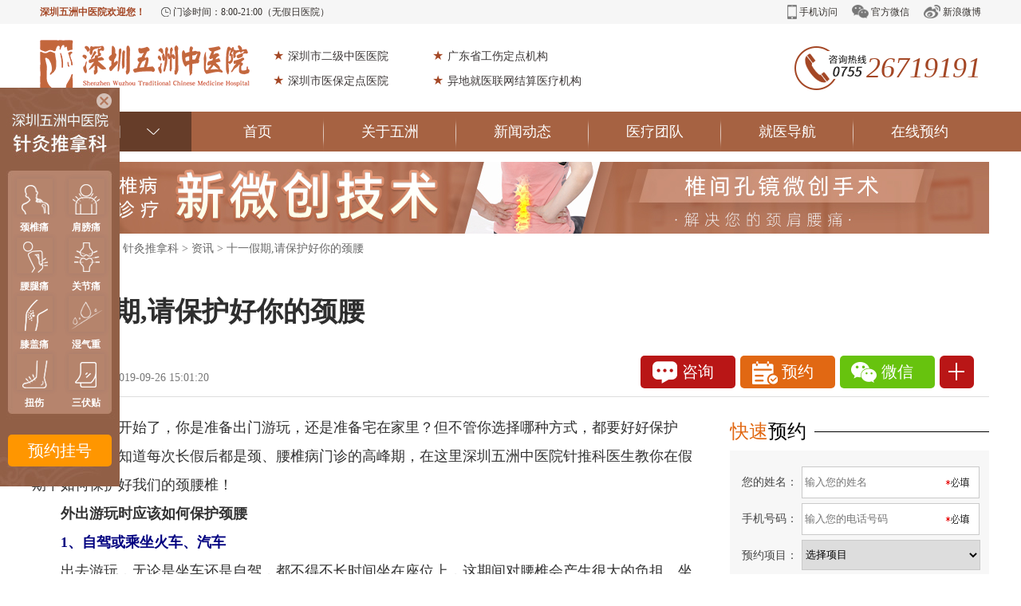

--- FILE ---
content_type: text/html
request_url: http://kangfu.wz16.net/zixun/20190926118442.shtml
body_size: 13914
content:
<!DOCTYPE html PUBLIC "-//W3C//DTD XHTML 1.0 Transitional//EN" "http://www.w3.org/TR/xhtml1/DTD/xhtml1-transitional.dtd">
<html xmlns="http://www.w3.org/1999/xhtml">
<head>
<meta http-equiv="Content-Type" content="text/html; charset=utf-8" />
<title>十一假期,请保护好你的颈腰_资讯_深圳五洲中医院</title>
<meta name="keywords" content="七天,长假,你的,颈,、,腰椎,准备,好了,吗,在," />
<meta name="description" content="在这个振奋人心、有重大纪念意义的一天，我们的七天长假也悄悄开始了。 可能小伙伴们正在规划去哪里玩，或者准备宅在家里过长假。但不管你选择哪种方式，都希望大家健健康康过" />
<link rel="stylesheet" type="text/css" href="https://boaioss.oss-cn-shenzhen.aliyuncs.com/bajs/style/reset.css">
<link rel="stylesheet" type="text/css" href="http://css.wz16.net/css/detail.css">
<script src="https://boaioss.oss-cn-shenzhen.aliyuncs.com/bajs/modules/project/wz/pc/init.js"></script>
<script src="https://boaioss.oss-cn-shenzhen.aliyuncs.com/bajs/sea-2.3.0.min.js"></script>
<script src="https://boaioss.oss-cn-shenzhen.aliyuncs.com/bajs/sea.config.js"></script>
<!--[if lt IE 9]>
    <script src="https://boaioss.oss-cn-shenzhen.aliyuncs.com/bajs/static/html5shiv.min.js"></script>
<![endif]-->
<script type="text/javascript" src="http://css.wz16.net/js/zd_jump.js"></script>
<script type="text/javascript">
var furl = "http://wap.wz16.net/kangfu/zixun/20190926118442.shtml";
if(furl){
	uaredirect(furl+cs_o);
}else{
	uaredirect("http://wap.wz16.net/kangfu/");
}
</script>
</head>
<body>

<link rel="stylesheet" type="text/css" href="https://boaioss.oss-cn-shenzhen.aliyuncs.com/bajs/modules/project/wz/pc/utility/public/header-3/header-3.css">
<section class="public-top-1">
    <div class="top-box">
        <div class="slogan">深圳五洲中医院欢迎您！</div>
        <div class="top-link fz"><i class="ioc"></i>门诊时间：8:00-21:00（无假日医院）</div>   
        <div class="login-info"> 
            <a rel="nofollow" href="http://wap.wz16.net/" target="_blank"><i class="ioc1"></i>手机访问</a>
           <!--  <a href="http://www.wz16.net/wuzhouapp/" target="_blank"><i class="ioc2"></i>APP下载</a> -->
            <a rel="nofollow" href="javascript:;" target="_self" class="code"><i class="ioc3"></i>官方微信<em></em></a>
            <a rel="nofollow" href="https://weibo.com/szwzyy" target="_blank"><i class="ioc4"></i>新浪微博</a>
        </div>
    </div>
</section>
<header class="public-header-1">
   <div class="head-info">
        <a href="http://www.wz16.net/" target="_blank" class="logo"></a>
       <ul>
           <li><i>★</i>深圳市二级中医医院</li>
           <li><i>★</i>广东省工伤定点机构</li>
           <li><i>★</i>深圳市医保定点医院</li>
            <li><i>★</i>异地就医联网结算医疗机构</li>
       </ul>
        <em class="main-text"></em>
        <span class="tel"><i></i>26719191</span>
    </div>
</header>
<link rel="stylesheet" type="text/css" href="https://boaioss.oss-cn-shenzhen.aliyuncs.com/bajs/modules/project/wz/pc/utility/public/nav-3/nav-3.css">
<section class="public-nav-1 clearfix">
    <div class="nav-info clearfix">
        <span>诊疗项目<b></b></span>
        <nav class="nav-list fz">
            <a href="http://www.wz16.net/" target="_blank" class="link">首页<i></i></a>
            <a href="http://www.wz16.net/wuzhou/" target="_blank" class="link">关于五洲<i></i></a>
            <a href="http://www.wz16.net/wuzhou/dongtai/" target="_blank" class="link">新闻动态<i></i></a>
            <a href="http://www.wz16.net/zhuanjia/" target="_blank" class="link">医疗团队<i></i></a>
            <!--<a href="http://www.wz16.net/zhuanti.shtml" target="_blank" class="link">精彩专题</a>-->
            <dl>
                <dt><a rel="nofollow" href="javascript:;" class="link">就医导航<i></i></a></dt>
                <dd>
                    <i class="mask"></i>
                    <ul>
                        <li><i></i><a rel="nofollow" href="http://www.wz16.net/jiuzhenzhinan/luxian/" target="_blank">来院路线</a><em></em></li>
                        <li><i></i><a rel="nofollow" href="http://www.wz16.net/yuyue/" target="_blank">网上挂号</a><em></em></li>
                        <li><i></i><a rel="nofollow" href="http://www.wz16.net/yuyue2/" target="_blank">医生排班</a><em></em></li>
                        <li><i></i><a rel="nofollow" href="http://www.wz16.net/jiuzhenzhinan/liucheng/" target="_blank">就医流程</a><em></em></li>
                        <li><i></i><a rel="nofollow" href="http://www.wz16.net/jiuzhenzhinan/yibao/" target="_blank">医保指南</a><em></em></li>
                        <li><i></i><a rel="nofollow" href="http://www.wz16.net/jiuzhenzhinan/zhuyuan/" target="_blank">住院须知</a><em></em></li>
                        <li><i></i><a rel="nofollow" href="http://www.wz16.net/jiuzhenzhinan/tingche/" target="_blank">停车须知</a><em></em></li>
                        <li><i></i><a rel="nofollow" live-show="chat">网上咨询</a><em></em></li>
                        <li><i></i><a rel="nofollow" href="http://www.wz16.net/tel/" target="_blank">电话咨询</a></li>
                    </ul>             
                </dd>
            </dl>
            <a rel="nofollow" live-show="booking" class="link">在线预约</a>
        </nav>
        <div class="sub-nav">
            <div class="sub-nav-bar">
                <i class="mask"></i>
                <ul>
                    <li class="sub-nav-li n1">
                        <h2 class="sub-wrap"><a href="http://kouqiang.wz16.net/" target="_blank">口腔科<i class="ioc1"></i></a></h2>
                        <div class="sub-nav-con">
                            <div class="sub-nav-list fl">
                                <dl>
                                    <dt><a rel="nofollow" live-show="chat">牙齿种植</a></dt>
                                    <dd>
                                        <a rel="nofollow" live-show="chat">单颗缺失</a>
                                        <a rel="nofollow" live-show="chat">多颗缺失</a>
                                        <a rel="nofollow" live-show="chat">半口种植</a>
                                        <a rel="nofollow" live-show="chat">全口种植</a>
                                        <a rel="nofollow" live-show="chat">前牙缺失</a>
                                        <a rel="nofollow" live-show="chat">后牙缺失</a>
                                    </dd>
                                </dl>
                                <dl>
                                    <dt><a rel="nofollow" live-show="chat">牙齿正畸</a></dt>
                                    <dd>
                                        <a rel="nofollow" live-show="chat">隐形正畸</a>
                                        <a rel="nofollow" live-show="chat">龅牙</a>
                                        <a rel="nofollow" live-show="chat">地包天</a>
                                        <a rel="nofollow" live-show="chat">牙错位</a>
                                        <a rel="nofollow" live-show="chat">牙间隙大</a>
                                    </dd>
                                </dl>
                                <dl>
                                    <dt><a rel="nofollow" live-show="chat">牙齿修复</a></dt>
                                    <dd>
                                        <a rel="nofollow" live-show="chat">牙齿缺损</a>
                                        <a rel="nofollow" live-show="chat">牙齿变色</a>
                                        <a rel="nofollow" live-show="chat">牙齿拥挤</a>
                                        <a rel="nofollow" live-show="chat">牙齿不齐</a>
                                        <a rel="nofollow" live-show="chat">畸形牙</a>
                                        <a rel="nofollow" live-show="chat">补牙</a>
                                    </dd>
                                </dl>
                                <dl>
                                     <dt><a rel="nofollow" live-show="chat">美白洗牙</a></dt>
                                    <dd>
                                        <a rel="nofollow" live-show="chat">色素牙</a>
                                        <a rel="nofollow" live-show="chat">黑牙</a>
                                        <a rel="nofollow" live-show="chat">黄牙</a>
                                        <a rel="nofollow" live-show="chat">烟渍牙</a>
                                        <a rel="nofollow" live-show="chat">氟斑牙</a>
                                        <a rel="nofollow" live-show="chat">四环素牙</a>
                                    </dd>
                                </dl>
                                <dl>
                                    <dt><a rel="nofollow" live-show="chat">儿童口腔</a></dt>
                                    <dd>
                                        <a rel="nofollow" live-show="chat">乳牙滞留</a>
                                        <a rel="nofollow" live-show="chat">儿童蛀牙</a>
                                        <a rel="nofollow" live-show="chat">儿童牙齿畸形</a>
                                    </dd>
                                </dl>
                                <dl>
                                     <dt><a rel="nofollow" live-show="chat">牙齿治疗</a></dt>
                                    <dd>
                                        <a rel="nofollow" live-show="chat">牙周炎</a>
                                        <a rel="nofollow" live-show="chat">拔牙</a>
                                        <a rel="nofollow" live-show="chat">牙龈炎</a>
                                        <a rel="nofollow" live-show="chat">牙痛</a>
                                        <a rel="nofollow" live-show="chat">牙髓炎</a>
                                        <a rel="nofollow" live-show="chat">智齿</a>
                                        <a rel="nofollow" live-show="chat">牙龈出血</a>
                                        <a rel="nofollow" live-show="chat">牙龈肿痛</a>
                                    </dd>
                                </dl>
                                
                            </div>
                            <div class="hot-sale fr" id="hotSale1">
                                <ul>
                                    <script src='http://ls.shenzhen91.com/addons/Superads/index/getjscode?aid=106&imgtitle=口腔科' language='javascript'></script>
                                </ul>
                            </div>
                        </div>
                    </li>
                    <li class="sub-nav-li n2">
                        <h2 class="sub-wrap"><a href="http://kangfu.wz16.net/" target="_blank">针灸推拿科<i class="ioc2"></i></a></h2>
                        <div class="sub-nav-con">
                            <div class="sub-nav-list fl">
                                 <dl>
                                    <dt><a rel="nofollow" live-show="chat">颈椎疾病</a></dt>
                                    <dd>
                                        <a rel="nofollow" live-show="chat">颈椎病</a>
                                        <a rel="nofollow" live-show="chat">颈椎痛</a>
                                        <a rel="nofollow" live-show="chat">斜颈</a>
                                        <a rel="nofollow" live-show="chat">颈椎间盘脱出</a>
                                        <a rel="nofollow" live-show="chat">颈椎骨质增生</a>
                                        <a rel="nofollow" live-show="chat">椎管狭窄</a>
                                    </dd>
                                </dl>
                               <dl>
                                    <dt><a rel="nofollow" live-show="chat">腰椎疾病</a></dt>
                                    <dd>
                                        <a rel="nofollow" live-show="chat">腰椎间盘突出</a>
                                        <a rel="nofollow" live-show="chat">腰椎病</a>
                                        <a rel="nofollow" live-show="chat">腰痛</a>
                                        <a rel="nofollow" live-show="chat">腰椎骨质增生</a>
                                        <a rel="nofollow" live-show="chat">强直性脊柱炎</a>
                                        <a rel="nofollow" live-show="chat">第三腰突综合症</a>
                                    </dd>
                                </dl>
                                <dl>
                                    <dt><a rel="nofollow" live-show="chat">筋伤疾病</a></dt>
                                    <dd>
                                        <a rel="nofollow" live-show="chat">腰肌劳损</a>
                                        <a rel="nofollow" live-show="chat">落枕</a>
                                        <a rel="nofollow" live-show="chat">腱鞘炎</a>
                                        <a rel="nofollow" live-show="chat">网球肘</a>
                                        <a rel="nofollow" live-show="chat">筋膜炎</a>
                                        <a rel="nofollow" live-show="chat">肌肉拉伤</a>
                                    </dd>
                                </dl>
                                <dl>
                                    <dt><a rel="nofollow" live-show="chat">关节疾病</a></dt>
                                    <dd>
                                        <a rel="nofollow" live-show="chat">肩周炎</a>
                                        <a rel="nofollow" live-show="chat">关节炎</a>
                                        <a rel="nofollow" live-show="chat">痛风</a>
                                        <a rel="nofollow" live-show="chat">风湿</a>
                                        <a rel="nofollow" live-show="chat">股骨头坏死</a>
                                        <a rel="nofollow" live-show="chat">足跟痛</a>
                                    </dd>
                                </dl>
                                <dl>
                                    <dt><a rel="nofollow" live-show="chat">骨折创伤</a></dt>
                                    <dd>
                                        <a rel="nofollow" live-show="chat">骨折</a>
                                        <a rel="nofollow" live-show="chat">骨裂</a>
                                        <a rel="nofollow" live-show="chat">关节脱位</a>
                                        <a rel="nofollow" live-show="chat">扭伤</a>
                                        <a rel="nofollow" live-show="chat">摔伤</a>
                                    </dd>
                                </dl>
                                <dl>
                                    <dt><a rel="nofollow" live-show="chat">其他疾病</a></dt>
                                    <dd>
                                        <a rel="nofollow" live-show="chat">祛湿</a>
                                        <a rel="nofollow" live-show="chat">面瘫</a>
                                        <a rel="nofollow" live-show="chat">过敏性鼻炎</a>
                                        <a rel="nofollow" live-show="chat">鼻炎</a>
                                        <a rel="nofollow" live-show="chat">哮喘</a>
                                        <a rel="nofollow" live-show="chat">脊柱侧弯</a>
                                        <a rel="nofollow" live-show="chat">末梢神经炎</a>
                                        <a rel="nofollow" live-show="chat">偏瘫</a>
                                        <a rel="nofollow" live-show="chat">小儿脑瘫</a>
                                    </dd>
                                </dl>
                            </div>
                            <div class="hot-sale fr" id="hotSale1">
                                <script src='http://ls.shenzhen91.com/addons/Superads/index/getjscode?aid=106&imgtitle=针灸推拿科' language='javascript'></script>
                            </div>
                        </div>
                    </li>
                    <li class="sub-nav-li n3">
                        <h2 class="sub-wrap"><a href="http://zhongyi.wz16.net/" target="_blank">中医科<i class="ioc3"></i></a></h2>
                        <div class="sub-nav-con">
                            <div class="sub-nav-list fl">
                                <dl class="w654">
                                    <dt><a rel="nofollow" live-show="chat">中医调理</a></dt>
                                    <dd>
                                        <a rel="nofollow" live-show="chat">亚健康</a>
                                        <a rel="nofollow" live-show="chat">气血虚</a>
                                        <a rel="nofollow" live-show="chat">体质调理</a>
                                        <a rel="nofollow" live-show="chat">感冒咳嗽</a>
                                        <a rel="nofollow" live-show="chat">脱发</a>
                                        <a rel="nofollow" live-show="chat">便秘</a>
                                        <a rel="nofollow" live-show="chat">慢性咽炎</a>
                                        <a rel="nofollow" live-show="chat">肿瘤化疗后调理</a>
                                    </dd>
                                </dl>
                                <dl>
                                    <dt><a rel="nofollow" live-show="chat">中医胃肠病</a></dt>
                                    <dd>
                                        <a rel="nofollow" live-show="chat">胃痛</a>
                                        <a rel="nofollow" live-show="chat">胃酸</a>
                                        <a rel="nofollow" live-show="chat">胃胀</a>
                                        <a rel="nofollow" live-show="chat">慢性胃炎</a>
                                        <a rel="nofollow" live-show="chat">肠炎</a>
                                        <a rel="nofollow" live-show="chat">儿童厌食</a>
                                        <a rel="nofollow" live-show="chat">腹泻</a>
                                        <a rel="nofollow" live-show="chat">积滞</a>
                                        <a rel="nofollow" live-show="chat">消化不良</a>
                                    </dd>
                                </dl>
                                <dl class="w95">
                                    <dt><a rel="nofollow" live-show="chat">中医治失眠</a></dt>
                                    <dd>
                                        <a rel="nofollow" live-show="chat">失眠多梦</a>
                                        <a rel="nofollow" live-show="chat">入睡难</a>
                                        <a rel="nofollow" live-show="chat">神经衰弱</a>
                                    </dd>
                                </dl>
                                <dl>
                                    <dt><a rel="nofollow" live-show="chat">中医治不孕不育</a></dt>
                                    <dd>
                                        <a rel="nofollow" live-show="chat">不孕</a>
                                        <a rel="nofollow" live-show="chat">不育</a>
                                        <a rel="nofollow" live-show="chat">孕前调理</a>
                                        <a rel="nofollow" live-show="chat">中医保胎</a>
                                        <a rel="nofollow" live-show="chat">育前调理</a>
                                        <a rel="nofollow" live-show="chat">前列腺疾病</a>
                                    </dd>
                                </dl>
                                <dl>
                                    <dt><a rel="nofollow" live-show="chat">中医妇科</a></dt>
                                    <dd>
                                        <a rel="nofollow" live-show="chat">痛经</a>
                                        <a rel="nofollow" live-show="chat">月经不调</a>
                                        <a rel="nofollow" live-show="chat">乳腺增生</a>
                                        <a rel="nofollow" live-show="chat">妇科炎症</a>
                                        <a rel="nofollow" live-show="chat">卵巢早衰</a>
                                        <a rel="nofollow" live-show="chat">更年期综合症</a>
                                        <a rel="nofollow" live-show="chat">慢性盆腔炎</a>
                                    </dd>
                                </dl>
                                <dl class="w95">
                                    <dt><a rel="nofollow" live-show="chat">其他疾病</a></dt>
                                    <dd>
                                        <a rel="nofollow" live-show="chat">高血压</a>
                                        <a rel="nofollow" live-show="chat">冠心病</a>
                                        <a rel="nofollow" live-show="chat">心率失常</a>
                                        <a rel="nofollow" live-show="chat">脑梗塞</a>
                                        <a rel="nofollow" live-show="chat">慢性肝炎</a>
                                        <a rel="nofollow" live-show="chat">肝硬化</a>
                                        <a rel="nofollow" live-show="chat">脂肪肝</a>
                                        <a rel="nofollow" live-show="chat">酒精肝</a>
                                    </dd>
                                </dl>
                            </div>
                            <div class="hot-sale fr" id="hotSale1">
                                <script src='http://ls.shenzhen91.com/addons/Superads/index/getjscode?aid=106&imgtitle=中医科' language='javascript'></script>
                            </div>
                        </div>
                    </li>
                    <li class="sub-nav-li n4">
                        <h2 class="sub-wrap"><a href="http://tijian.wz16.net/" target="_blank">体检科<i class="ioc4"></i></a></h2>
                        <div class="sub-nav-con">
                            <div class="sub-nav-list fl">
                                <dl>
                                    <dt><a href="http://tijian.wz16.net/" target="_blank">驾驶证体检</a></dt>
                                </dl>
                                <dl>
                                    <dt><a href="http://tijian.wz16.net/" target="_blank">入职体检</a></dt>
                                </dl>
                                <dl>
                                    <dt><a href="http://tijian.wz16.net/" target="_blank">青年体检</a></dt>
                                </dl>
                                <dl>
                                    <dt><a href="http://tijian.wz16.net/" target="_blank">中老年体检</a></dt>
                                </dl>
                                <dl>
                                    <dt><a href="http://tijian.wz16.net/" target="_blank">女性体检</a></dt>
                                </dl>
                                <dl>
                                    <dt><a href="http://tijian.wz16.net/" target="_blank">男性体检</a></dt>
                                </dl>
                                <dl>
                                    <dt><a href="http://tijian.wz16.net/" target="_blank">孕检</a></dt>
                                </dl>
                                <dl>
                                    <dt><a href="http://tijian.wz16.net/" target="_blank">儿童体检</a></dt>
                                </dl>
                                <dl>
                                    <dt><a href="http://tijian.wz16.net/" target="_blank">专项体检</a></dt>
                                </dl>
                            </div>
                            <div class="hot-sale fr" id="hotSale1">
                                <script src='http://ls.shenzhen91.com/addons/Superads/index/getjscode?aid=106&imgtitle=体检科' language='javascript'></script>
                            </div>
                        </div>
                    </li>
                    <li class="sub-nav-li n5">
                        <h2 class="sub-wrap"><a href="http://fuke.wz16.net/" target="_blank">妇科<i class="ioc5"></i></a></h2>
                        <div class="sub-nav-con">
                            <div class="sub-nav-list fl">
                                 <dl>
                                    <dt><a rel="nofollow" live-show="chat">妇科炎症</a></dt> 
                                    <dd>        
                                        <a rel="nofollow" live-show="chat">阴道炎</a>
                                        <a rel="nofollow" live-show="chat">宫颈炎</a>
                                        <a rel="nofollow" live-show="chat">盆腔炎</a>
                                        <a rel="nofollow" live-show="chat">外阴炎</a>
                                        <a rel="nofollow" live-show="chat">附件炎</a>
                                        <a rel="nofollow" live-show="chat">子宫内膜炎</a>
                                    </dd>
                                </dl>
                                <dl>
                                    <dt><a rel="nofollow" live-show="chat">不孕不育</a></dt>
                                    <dd class="w50 h88">
                                        <a rel="nofollow" live-show="chat">不孕检查</a>
                                        <a rel="nofollow" live-show="chat">习惯性流产</a>
                                        <a rel="nofollow" live-show="chat">输卵管不孕</a>
                                        <a live-show="chat" >中医调理</a>
                                    </dd>
                                </dl>
                                <dl>
                                    <dt><a rel="nofollow" live-show="chat">计划生育</a></dt>
                                    <dd class="h88">
                                        <a rel="nofollow" live-show="chat">早孕检查</a>
                                        <!-- <a rel="nofollow" live-show="chat">上环取环</a> -->
                                        <a rel="nofollow" live-show="chat">卵泡监测</a>
                                        <a rel="nofollow" live-show="chat">二胎咨询</a>
                                        <a rel="nofollow" live-show="chat">宫外孕</a>
                                        <a rel="nofollow" live-show="chat">孕前检查</a>
                                       <!--  <a rel="nofollow" live-show="chat">人流</a> -->
                                    </dd>
                                </dl>
                                <dl>
                                    <dt><a rel="nofollow" live-show="chat">妇科内分泌</a></dt>
                                    <dd>
                                        <a live-show="chat" class="w33">月经不调</a>
                                        <a live-show="chat" class="w33">痛经</a>
                                        <a live-show="chat" class="w33">卵巢早衰</a>
                                        <a rel="nofollow" live-show="chat">更年期综合症</a>
                                        <a rel="nofollow" live-show="chat">闭经</a>
                                        <a rel="nofollow" live-show="chat">功能性子宫出血</a>
                                        <a rel="nofollow" live-show="chat">多囊卵巢</a>
                                    </dd>
                                </dl>
                                <dl class="w230">
                                    <dt><a rel="nofollow" live-show="chat">宫颈疾病</a></dt>
                                    <dd class="h88">
                                        <a rel="nofollow" live-show="chat">宫颈炎</a>
                                        <a rel="nofollow" live-show="chat">宫颈赘生物</a>
                                        <a rel="nofollow" live-show="chat">HPV感染</a>
                                        <!-- <a rel="nofollow" live-show="chat">LEEP术</a> -->
                                    </dd>
                                </dl>
                                <dl class="w230">
                                    <dt><a rel="nofollow" live-show="chat">妇科肿瘤</a></dt>
                                    <dd>
                                        <a rel="nofollow" live-show="chat">卵巢囊肿</a>
                                        <a rel="nofollow" live-show="chat">子宫肌瘤</a>
                                        <a rel="nofollow" live-show="chat">巴氏腺囊肿</a>
                                        <a rel="nofollow" live-show="chat">巧克力囊肿</a>
                                    </dd>
                                </dl>
                                <dl>
                                    <dt><a rel="nofollow" live-show="chat">妇科检查</a></dt>
                                    <dd class="w50">
                                        <a rel="nofollow" live-show="chat">白带异常</a>
                                        <a rel="nofollow" live-show="chat">性激素六项</a>
                                        <a rel="nofollow" live-show="chat">两癌筛查(宫颈癌、乳腺癌)</a>
                                    </dd>
                                </dl>
                                <dl class="w230">
                                    <dt><a rel="nofollow" live-show="chat">妇科其他</a></dt>
                                    <dd>
                                        <a rel="nofollow" live-show="chat">乳腺增生</a>
                                        <a rel="nofollow" live-show="chat">乳腺炎</a>
                                    </dd>
                                </dl>
                            </div>
                            <div class="hot-sale fr" id="hotSale1">
                                <script src='http://ls.shenzhen91.com/addons/Superads/index/getjscode?aid=106&imgtitle=妇科' language='javascript'></script>
                            </div>
                        </div>
                    </li>
                                        <li class="sub-nav-li n7">
                        <h2 class="sub-wrap"><a href="http://pifu.wz16.net/" target="_blank">皮肤科<i class="ioc7"></i></a></h2>
                        <div class="sub-nav-con">
                            <div class="sub-nav-list fl">
                                <dl>
                                    <dt><a rel="nofollow" live-show="chat">皮肤美容</a></dt>
                                    <dd>
                                        <a rel="nofollow" live-show="chat">青春痘/痤疮</a>
                                        <a rel="nofollow" live-show="chat">祛斑/点痣</a>
                                        <a rel="nofollow" live-show="chat">痘坑痘印</a>
                                        <a rel="nofollow" live-show="chat">红血丝</a>
                                        <a rel="nofollow" live-show="chat">疤痕</a>
                                        <a rel="nofollow" live-show="chat">毛周角化</a>
                                        <a rel="nofollow" live-show="chat">酒糟鼻</a>
                                    </dd>
                                </dl>

                                <dl>
                                    <dt><a rel="nofollow" live-show="chat">中医减肥</a></dt>
                                    <dd>
                                        <a rel="nofollow" live-show="chat">埋线减肥</a>
                                        <a rel="nofollow" live-show="chat">拔罐减肥</a>
                                        <a rel="nofollow" live-show="chat">针灸减肥</a>
                                </dl>

                                <dl>
                                    <dt><a rel="nofollow" live-show="chat">普通皮肤病</a></dt>
                                    <dd>
                                        <a rel="nofollow" live-show="chat">皮炎/湿疹</a>
                                        <a rel="nofollow" live-show="chat">扁平疣</a>
                                        <a rel="nofollow" live-show="chat">荨麻疹</a>
                                        <a rel="nofollow" live-show="chat">疥疮</a>
                                        <a rel="nofollow" live-show="chat">过敏</a>
                                        <a rel="nofollow" live-show="chat">手足癣</a>
                                        <a rel="nofollow" live-show="chat">皮肤瘙痒</a>
                                        <a rel="nofollow" live-show="chat">毛囊炎</a>
                                        <a rel="nofollow" live-show="chat">带状疱疹</a>
                                        <a rel="nofollow" live-show="chat">水痘</a>
                                    </dd>
                                </dl>

                                <dl>
                                    <dt><a rel="nofollow" live-show="chat">其他皮肤病</a></dt>
                                    <dd>
                                        <a rel="nofollow" live-show="chat">牛皮癣<br/>(银屑病)</a>
                                        <a rel="nofollow" live-show="chat">白癜风</a>
                                        <a rel="nofollow" live-show="chat">其他皮肤病</a>
                                    </dd>
                                </dl>
                            </div>
                            <div class="hot-sale fr" id="hotSale1">
                                <script src='http://ls.shenzhen91.com/addons/Superads/index/getjscode?aid=106&imgtitle=皮肤科' language='javascript'></script>
                            </div>
                        </div>
                    </li>
                    <li class="sub-nav-li n8">
                        <h2 class="sub-wrap"><a href="http://neike.wz16.net/" target="_blank">内科<i class="ioc8"></i></a></h2>
                        <div class="sub-nav-con">
                            <div class="sub-nav-list fl">
                                <dl>
                                    <dt><a rel="nofollow" live-show="chat">循环系统疾病</a></dt>
                                    <dd>
                                        <a rel="nofollow" live-show="chat">高血压</a>
                                        <a rel="nofollow" live-show="chat">高血脂</a>
                                        <a rel="nofollow" live-show="chat">冠心病</a>
                                        <a rel="nofollow" live-show="chat">稳定型心绞痛</a>
                                        <a rel="nofollow" live-show="chat">心律失常</a>
                                        <a rel="nofollow" live-show="chat">动脉硬化</a>
                                    </dd>
                                </dl>
                                <dl>
                                    <dt><a rel="nofollow" live-show="chat">内分泌系统疾病</a></dt>
                                    <dd>
                                        <a rel="nofollow" live-show="chat">糖尿病</a>
                                        <a rel="nofollow" live-show="chat">甲状腺疾病</a>
                                    </dd>
                                </dl>
                                <dl>
                                    <dt><a rel="nofollow" live-show="chat">呼吸系统疾病</a></dt>
                                    <dd>
                                        <a rel="nofollow" live-show="chat">普通感冒</a>
                                        <a live-show="chat" >流感</a>
                                        <a live-show="chat" >扁桃体炎</a>
                                        <a live-show="chat" >急性支气管炎</a>
                                        <a rel="nofollow" live-show="chat">肺炎</a>
                                        <a rel="nofollow" live-show="chat">肺心病</a>
                                    </dd>
                                </dl>
                                <dl>
                                    <dt><a rel="nofollow" live-show="chat">消化系统疾病</a></dt>
                                    <dd class="w50">
                                        <a rel="nofollow" live-show="chat">反流性食管炎</a>
                                        <a rel="nofollow" live-show="chat">胃炎</a>
                                        <a rel="nofollow" live-show="chat">胃溃疡</a>
                                        <a rel="nofollow" live-show="chat">急性胃肠炎</a>
                                        <a rel="nofollow" live-show="chat">酒精肝</a>
                                        <a rel="nofollow" live-show="chat">脂肪肝</a>
                                    </dd>
                                </dl>
                                <dl>
                                    <dt><a rel="nofollow" live-show="chat">神经系统疾病</a></dt>
                                    <dd>
                                        <a rel="nofollow" live-show="chat">高血压脑病</a>
                                        <a rel="nofollow" live-show="chat">偏头痛</a>
                                        <a rel="nofollow" live-show="chat">三叉神经炎</a>
                                    </dd>
                                </dl>
                                <dl>
                                    <dt><a rel="nofollow" live-show="chat">内科其他</a></dt>
                                    <dd>
                                        <a rel="nofollow" live-show="chat">脊髓炎</a>
                                        <a rel="nofollow" live-show="chat">血液病</a>
                                        <a rel="nofollow" live-show="chat">贫血</a>
                                        <a rel="nofollow" live-show="chat">查乙肝</a>
                                    </dd>
                                </dl>
                            </div>
                            <div class="hot-sale fr" id="hotSale1">
                                <script src='http://ls.shenzhen91.com/addons/Superads/index/getjscode?aid=106&imgtitle=内科' language='javascript'></script>
                            </div>
                        </div>
                    </li>
                    <li class="sub-nav-li n6">
                        <h2 class="sub-wrap"><a href="http://waike.wz16.net/" target="_blank">综合外科<i class="ioc6"></i></a></h2>
                        <div class="sub-nav-con">
                            <div class="sub-nav-list fl">
                                <dl>
                                    <dt><a rel="nofollow" live-show="chat">特色项目</a></dt>
                                    <dd>
                                        <a rel="nofollow" live-show="chat">乳腺微创手术</a>
                                        <a rel="nofollow" live-show="chat">结石微创手术</a>
                                        <a rel="nofollow" live-show="chat">肛肠微创手术</a>
                                        <a rel="nofollow" live-show="chat">血管造瘘手术</a>
                                        <a rel="nofollow" live-show="chat">腹腔镜微创手术</a>
                                    </dd>
                                </dl>
                                <dl>
                                    <dt><a rel="nofollow" live-show="chat">腹部外科</a></dt>
                                    <dd>
                                        <a rel="nofollow" live-show="chat">疝</a>
                                        <a rel="nofollow" live-show="chat">胆囊炎</a>
                                        <a rel="nofollow" live-show="chat">胆囊结石</a>
                                        <a rel="nofollow" live-show="chat">阑尾炎</a>
                                        <a rel="nofollow" live-show="chat">胃大部切除</a>
                                        <a rel="nofollow" live-show="chat">脾切除</a>
                                    </dd>
                                </dl>
                                <dl>
                                    <dt><a rel="nofollow" live-show="chat">泌尿外科</a></dt>
                                    <dd>
                                        <a rel="nofollow" live-show="chat">肾结石</a>
                                        <a rel="nofollow" live-show="chat">输尿管结石</a>
                                        <a rel="nofollow" live-show="chat">膀胱结石</a>
                                        <a rel="nofollow" live-show="chat">后尿道结石</a>
                                        <a rel="nofollow" live-show="chat">前列腺疾病</a>
                                        <a rel="nofollow" live-show="chat">包皮包茎</a>
                                        <a rel="nofollow" live-show="chat">精索静脉曲张</a>
                                        <a rel="nofollow" live-show="chat">泌尿生殖感染</a>
                                        <a rel="nofollow" live-show="chat">男性不育</a>
                                    </dd>
                                </dl>
                                 <dl>
                                    <dt><a rel="nofollow" live-show="chat">乳腺疾病</a></dt>
                                    <dd>
                                        <a rel="nofollow" live-show="chat">急性乳腺炎</a>
                                        <a rel="nofollow" live-show="chat">乳腺增生症</a>
                                        <a rel="nofollow" live-show="chat">乳腺良性肿瘤</a>
                                        <a rel="nofollow" live-show="chat">乳腺肿瘤</a>
                                    </dd>
                                </dl>
                                <dl>
                                    <dt><a rel="nofollow" live-show="chat">肛肠疾病</a></dt>
                                    <dd>
                                        <a rel="nofollow" live-show="chat">痔疮</a>
                                        <a rel="nofollow" live-show="chat">肛瘘</a>
                                        <a rel="nofollow" live-show="chat">肛裂</a>
                                        <a rel="nofollow" live-show="chat">肛周脓肿</a>
                                        <a rel="nofollow" live-show="chat">直肠息肉</a>
                                        <a rel="nofollow" live-show="chat">结直肠肿瘤</a>
                                        <a rel="nofollow" live-show="chat">肛门失禁</a>
                                        <a rel="nofollow" live-show="chat">肛门疣病</a>
                                        <a rel="nofollow" live-show="chat">肛门直肠外伤</a>
                                    </dd>
                                </dl>
                                <dl >
                                    <dt><a rel="nofollow" live-show="chat">其他</a></dt>
                                    <dd  class="h88">
                                        <a rel="nofollow" live-show="chat">甲状腺结节</a>
                                        <a rel="nofollow" live-show="chat">体表肿块</a>
                                        <a rel="nofollow" live-show="chat">腋臭</a>
                                        <a rel="nofollow" live-show="chat">四肢外伤手术</a>
                                        <a rel="nofollow" live-show="chat">肌肉肌腱损伤</a>
                                    </dd>
                                </dl>
                            </div>
                            <div class="hot-sale fr" id="hotSale1">
                                <script src='http://ls.shenzhen91.com/addons/Superads/index/getjscode?aid=106&imgtitle=综合外科' language='javascript'></script>
                            </div>
                        </div>
                    </li>
                    <li class="sub-nav-li n10">
                        <h2 class="sub-wrap"><a href="http://www.wz16.net/xuetouke/" target="_blank">血液透析室<i class="ioc10"></i></a></h2>
                        <div class="sub-nav-con">
                            <div class="sub-nav-list fl">
                                <dl>
                                    <dt><a rel="nofollow" live-show="chat">血液透析</a></dt>
                                </dl>
                            </div>
                            <div class="hot-sale fr" id="hotSale1">
                                <script src='http://ls.shenzhen91.com/addons/Superads/index/getjscode?aid=106&imgtitle=血液透析' language='javascript'></script>
                            </div>
                        </div>
                    </li>
                    <li class="sub-nav-li n11">
                        <h2 class="sub-wrap"><a href="http://kf.wz16.net" target="_blank">康复医学科<i class="ioc11"></i></a></h2>
                        <div class="sub-nav-con">
                            <div class="sub-nav-list fl">
                                <dl>
                                    <dt><a rel="nofollow" live-show="chat">神经康复</a></dt>
                                    <dd >
                                        <a rel="nofollow" live-show="chat">脑卒中</a>
                                        <a rel="nofollow" live-show="chat">脑外伤</a>
                                        <a rel="nofollow" live-show="chat">脊髓损伤</a>
                                        <a rel="nofollow" live-show="chat">脊髓炎</a>
                                        <a rel="nofollow" live-show="chat">周围神经损伤</a>
                                        <a rel="nofollow" live-show="chat">帕金森病</a>
                                        <a rel="nofollow" live-show="chat">阿尔茨海默病(癫痫)</a>
                                    </dd>
                                </dl>
                                <dl>
                                    <dt><a rel="nofollow" live-show="chat">骨科康复</a></dt>
                                    <dd >
                                        <a live-show="chat" class="w100">人工关节置换术后</a>
                                        <a live-show="chat" class="w33">骨折</a>
                                        <a live-show="chat" class="w33">骨关节炎</a>
                                        <a live-show="chat" class="w33">手外伤</a>
                                        <a live-show="chat" class="w100">特发性脊柱侧弯</a>
                                        <a rel="nofollow" live-show="chat">强直性脊柱炎</a>
                                        <a rel="nofollow" live-show="chat">截肢术后</a>
                                    </dd>
                                </dl>
                                <dl >
                                    <dt><a rel="nofollow" live-show="chat">颈肩腰腿痛专科康复</a></dt>
                                    <dd>
                                        <a rel="nofollow" live-show="chat">颈椎病</a>
                                        <a rel="nofollow" live-show="chat">腰椎小关节病</a>
                                        <a live-show="chat" class="w100">腰椎间盘突出症</a>
                                        <a live-show="chat" class="w100">椎弓峡部崩裂和脊柱滑脱</a>
                                        <a live-show="chat" class="w100">腰背肌筋膜炎</a>
                                    </dd>
                                </dl>
                                <dl >
                                    <dt><a rel="nofollow" live-show="chat">医养结合</a></dt>
                                    <dd >
                                        <a live-show="chat" class="w33">高血压</a>
                                        <a live-show="chat" class="w33">糖尿病</a>
                                        <a live-show="chat" class="w33">尿毒症</a>
                                        <a live-show="chat" class="w100">冠状动脉粥样性硬化心脏病</a>
                                        <a rel="nofollow" live-show="chat">慢性支气管炎</a>
                                        <a rel="nofollow" live-show="chat">哮喘</a>
                                        <a rel="nofollow" live-show="chat">慢性充血性心力衰竭</a>
                                    </dd>
                                </dl>
                                <dl >
                                    <dt><a rel="nofollow" live-show="chat">儿童康复</a></dt>
                                    <dd  >
                                        <a live-show="chat" class="w100">儿童发育精神行为障碍</a>
                                        <a live-show="chat" class="w100">脑性瘫痪</a>
                                        <a live-show="chat" class="w100">臂丛神经损伤</a>
                                        <a live-show="chat" class="w100">进行性肌营养不良</a>
                                    </dd>
                                </dl>
                                <dl >
                                    <dt><a rel="nofollow" live-show="chat">其他</a></dt>
                                    <dd  >
                                        <a rel="nofollow" live-show="chat">肿瘤康复</a>
                                        <a rel="nofollow" live-show="chat">临终关怀</a>
                                        <a rel="nofollow" live-show="chat">工伤康复</a>
                                    </dd>
                                </dl>
                            </div>
                            <div class="hot-sale fr" id="hotSale1">
                                <script src='http://ls.shenzhen91.com/addons/Superads/index/getjscode?aid=106&imgtitle=康复医学科' language='javascript'></script>
                            </div>
                        </div>
                    </li>
                    
                    <li class="sub-nav-li n12">
                        <h2 class="sub-wrap"><a href="http://www.wz16.net/yanke/" target="_blank">眼科<i class="ioc12"></i></a></h2>
                        <div class="sub-nav-con">
                            <div class="sub-nav-list fl">
                                <dl>
                                    <dt><a rel="nofollow" live-show="chat">常见眼病</a></dt>
                                    <dd>
                                        <a rel="nofollow" live-show="chat">结膜炎</a>
                                        <a rel="nofollow" live-show="chat">角膜炎</a>
                                        <a rel="nofollow" live-show="chat">干眼症</a>
                                        <a rel="nofollow" live-show="chat">睑缘炎</a>
                                        <a rel="nofollow" live-show="chat">麦粒肿</a>
                                        <a rel="nofollow" live-show="chat">霰粒肿</a>
                                    </dd>
                                </dl>
                                <dl>
                                    <dt><a rel="nofollow" live-show="chat">视力矫正</a></dt>
                                    <dd>
                                        <a rel="nofollow" live-show="chat">青少年近视防控</a>
                                        <a rel="nofollow" live-show="chat">近视/远视/散光</a>
                                        <a rel="nofollow" live-show="chat">医学验光配镜</a>
                                        <a rel="nofollow" live-show="chat">框架眼镜</a>
                                        <a rel="nofollow" live-show="chat">角膜塑形镜验配</a>
                                        <a rel="nofollow" live-show="chat">老花眼矫正</a>
                                    </dd>
                                </dl>
                                <dl >
                                    <dt><a rel="nofollow" live-show="chat">眼前节疾病</a></dt>
                                    <dd>
                                        <a rel="nofollow" live-show="chat">白内障早期诊断与转诊</a>
                                        <a rel="nofollow" live-show="chat">青光眼筛查与药物治疗</a>
                                        <a rel="nofollow" live-show="chat">翼状胬肉保守治疗</a>
                                    </dd>
                                </dl>
                                <dl >
                                    <dt><a rel="nofollow" live-show="chat">眼底病</a></dt>
                                    <dd>
                                        <a rel="nofollow" live-show="chat">糖尿病视网膜病变初步筛查</a>
                                        <a rel="nofollow" live-show="chat">高血压眼底改变检查</a>
                                    </dd>
                                </dl>
                                <dl >
                                    <dt><a rel="nofollow" live-show="chat">其他服务</a></dt>
                                    <dd>
                                        <a rel="nofollow" live-show="chat">眼表异物取出</a>
                                        <a rel="nofollow" live-show="chat">泪道冲洗治疗</a>
                                        <a rel="nofollow" live-show="chat">眼部外伤应急处理</a>
                                    </dd>
                                </dl>
                                <dl >
                                    <dt><a rel="nofollow" live-show="chat">特色检查项目</a></dt>
                                    <dd>
                                        <a rel="nofollow" live-show="chat">电脑验光</a>
                                        <a rel="nofollow" live-show="chat">非接触式眼压测量</a>
                                        <a rel="nofollow" live-show="chat">裂隙灯检查</a>
                                        <a rel="nofollow" live-show="chat">眼底镜检查</a>
                                        <a rel="nofollow" live-show="chat">角膜荧光素染色检查</a>
                                        <a rel="nofollow" live-show="chat">泪液分泌试验</a>
                                    </dd>
                                </dl>
                            </div>
                            <div class="hot-sale fr" id="hotSale1">
                                <script src='http://ls.shenzhen91.com/addons/Superads/index/getjscode?aid=106&imgtitle=眼科' language='javascript'></script>
                            </div>
                        </div>
                    </li>
                    
                </ul>
            </div>
        </div>
     </div>
</section>
<section class="container">
    <section>
        <div class="item f1Box">
            <div class="f1BoxList">	




<!--新增广告 yanghai 2016/10/24-->
<div class="adrBox" style="position:relative; height:90px;">
<i id="adrPagezd"></i>
    <script src='http://ls.shenzhen91.com/addons/Superads/index/getjscode?aid=113&imgtitle=针灸推拿科' language='javascript'></script>
</div></div>
            <div class="search"><a href='http://www.wz16.net/'>深圳五洲中医院</a> > <a href='http://kangfu.wz16.net/'>针灸推拿科</a> > <a href='http://kangfu.wz16.net/zixun/'>资讯</a> > 十一假期,请保护好你的颈腰 <span class="searchBox"></span></div>
            <h2>十一假期,请保护好你的颈腰</h2>
            <div class="adr"><a href="http://www.wz16.net/" title="深圳五洲中医院" target="_blank" >深圳五洲中医院</a> <span>2019-09-26 15:01:20 </span>
                <span class="btn">
                    <a live-show="chat" class="ioc1"><i class="bgImg"></i>咨询</a>
                    <a live-show="booking" class="ioc2"><i class="bgImg"></i>预约</a>
                    <!-- <a href="#" class="ioc3"><i class="bgImg"></i>微信</a>
                    <a href="#" class="ioc4"><i class="bgImg"></i></a>
                    <a href="#" class="ioc5"><i class="bgImg"></i>1680</a> -->
                    <div class="bdsharebuttonbox bdshare-button-style0-16" data-bd-bind="1479969182453">
                        <a class="bds_weixin ioc3" data-cmd="weixin" title="分享到微信"><i class="bgImg"></i>微信</a>
                        <a class="bds_more ioc4" data-cmd="more"><i class="bgImg"></i></a>
                    </div>
                    <script>window._bd_share_config={"common":{"bdSnsKey":{},"bdText":"","bdMini":"2","bdPic":"","bdStyle":"0","bdSize":"16"},"share":{}};with(document)0[(getElementsByTagName('head')[0]||body).appendChild(createElement('script')).src='http://bdimg.share.baidu.com/static/api/js/share.js?v=89860593.js?cdnversion='+~(-new Date()/36e5)];</script>
                </span>
            </div>
        </div>
    </section>
    <section> 
        <div class="item"> 
            <div class="left">
                <div class="f2BoxCon">
                    <!--<p>
	　　国庆长假开始了，你是准备出门游玩，还是准备宅在家里？但不管你选择哪种方式，都要好好保护颈、腰椎。要知道每次长假后都是颈、腰椎病门诊的高峰期，在这里深圳五洲中医院针推科医生教你在假期中如何保护好我们的颈腰椎！</p>
<p style="text-align: center;">
	</p>
<p>
	<strong>　　外出游玩时应该如何保护颈腰</strong></p>
<p>
	<strong><span style="color:#000080;">　　1、自驾或乘坐火车、汽车</span></strong></p>
<p>
	　　出去游玩，无论是坐车还是自驾，都不得不长时间坐在座位上，这期间对腰椎会产生很大的负担。坐位时，腰椎间盘的压力会增高，另外长时间保持坐姿会让腰背部的肌肉一直处于紧张状态，易加重腰部的劳损，且持续的振动也会对椎间盘产生连续不断的冲击，容易诱发腰椎间盘突出。</p>
<p>
	　　对于这种情况，我们可以在腰部垫个小枕头，帮助腰椎维持生理曲度，缓解腰椎压力，预防腰部劳损。</p>
<p>
	　　自驾时，上身前倾、弯曲，容易对腰椎产生负荷。驾车座位的靠背椅可以微微向后倾斜，臀部尽量靠后坐，让后背完全靠在背椅。驾驶2~3小时可以进服务站停车休息一下，下车做一些简单的伸展运动。若行驶过程中出现突发的腰腿部疼痛，建议就近停车或到就近的服务区停车，更换驾驶员。切记，千万不要强忍腰背部的不适!</p>
<p style="text-align: center;">
	</p>
<p>
	<strong><span style="color:#000080;">　　2、行驶途中睡觉</span></strong></p>
<p>
	　　在路途中，有很多人会在车上睡觉，这对颈椎是十分有害的。因为在打盹或睡眠状态下，颈部的肌肉会松弛，不能起到保护颈椎的作用，此时头部的重量全部由颈椎间盘及小关节承担，极易造成它们的退化、磨损。行车过程中的颠簸或急刹车也可能会造成寰枕关节脱位或挥鞭伤等严重损害。</p>
<p>
	　　如果想在途中睡觉，最好备好颈枕，在行驶中可以帮助稳定颈椎，以防颈椎外伤。</p>
<p style="text-align: center;">
	</p>
<p>
	<strong>　　宅在家中应该如何保护颈腰？</strong></p>
<p>
	　　不想出门？那就邀请亲友在家打麻将、字牌、扑克，打了一下午不过瘾还可以通宵再来。还有很多年轻人坐电脑前玩一整天，或是瘫在沙发床上玩手机，玩到废寝忘食，甚至玩通宵。到最后可能会出现：颈肩腰腿麻痹、肿胀、疼痛，手腕至肘部、上臂僵硬不适，感觉好像全身都不舒服。</p>
<p>
	　　建议假期在家，不要总是半躺在沙发或床上，不要长期低头玩手机，最好半个小时休息一下。桌牌娱乐要适当起身活动，拒绝久坐不动。</p>
<p>
	　　坚持规律的作息，选择合适的枕头，高度在10～15厘米左右为宜，好的枕头有利于维持颈椎前凸的生理曲度。</p>
<p>
	　　合理饮食，适当去户外活动。放风筝、打羽毛球都是不错的娱乐活动，不要7天长假都宅在家中。</p>
<p style="text-align: center;">
	</p>
<p>
	<span style="color:#ffa500;"><strong>　　最后，五洲中医院提醒大家：</strong></span>过节期间颈、腰椎患者若出现明显不适，请及时去正规医院就诊。不同原因引发的颈腰疼痛，其治疗方案也是不同的。医生会根据患者的实际情况制定治疗方案，系统化的治疗。一般先建议保守治疗，如药物、灸法、推拿、熏药、理疗、牵引等等。</p>
<p style="text-align: center;">
	<span style="color: rgb(139, 69, 19);"><strong>　　深圳五洲中医院送福利！</strong></span></p>
<p style="text-align: center;">
	<span style="color: rgb(139, 69, 19);"><strong>　　</strong></span><span style="color: rgb(255, 0, 0);"><strong>58元</strong></span><strong><span style="color: rgb(139, 69, 19);">即享中医理疗套餐</span></strong></p>
<p style="text-align: center;">
	<strong><span style="color: rgb(139, 69, 19);">　　中医推拿 、中药熏药、灸法、中频理疗(4选3)</span></strong></p>
<p style="text-align: center;">
	</p>
<p>
	　　【活动时间】：即日起-10月31日</p>
<p>
	　　【预约方式】：点击在线回复&ldquo;<strong><span style="color: rgb(255, 0, 0);">姓名+电话+中医调理58元</span></strong>&rdquo;</p>
<p style="text-align: center;">
	<a href="http://www.wz16.net/swt/" target="_blank"></a></p>
-->
                    <p>
	　　国庆长假开始了，你是准备出门游玩，还是准备宅在家里？但不管你选择哪种方式，都要好好保护颈、腰椎。要知道每次长假后都是颈、腰椎病门诊的高峰期，在这里深圳五洲中医院针推科医生教你在假期中如何保护好我们的颈腰椎！</p>
<p style="text-align: center;">
	</p>
<p>
	<strong>　　外出游玩时应该如何保护颈腰</strong></p>
<p>
	<strong><span style="color:#000080;">　　1、自驾或乘坐火车、汽车</span></strong></p>
<p>
	　　出去游玩，无论是坐车还是自驾，都不得不长时间坐在座位上，这期间对腰椎会产生很大的负担。坐位时，腰椎间盘的压力会增高，另外长时间保持坐姿会让腰背部的肌肉一直处于紧张状态，易加重腰部的劳损，且持续的振动也会对椎间盘产生连续不断的冲击，容易诱发腰椎间盘突出。</p>
<p>
	　　对于这种情况，我们可以在腰部垫个小枕头，帮助腰椎维持生理曲度，缓解腰椎压力，预防腰部劳损。</p>
<p>
	　　自驾时，上身前倾、弯曲，容易对腰椎产生负荷。驾车座位的靠背椅可以微微向后倾斜，臀部尽量靠后坐，让后背完全靠在背椅。驾驶2~3小时可以进服务站停车休息一下，下车做一些简单的伸展运动。若行驶过程中出现突发的腰腿部疼痛，建议就近停车或到就近的服务区停车，更换驾驶员。切记，千万不要强忍腰背部的不适!</p>
<p style="text-align: center;">
	</p>
<p>
	<strong><span style="color:#000080;">　　2、行驶途中睡觉</span></strong></p>
<p>
	　　在路途中，有很多人会在车上睡觉，这对颈椎是十分有害的。因为在打盹或睡眠状态下，颈部的肌肉会松弛，不能起到保护颈椎的作用，此时头部的重量全部由颈椎间盘及小关节承担，极易造成它们的退化、磨损。行车过程中的颠簸或急刹车也可能会造成寰枕关节脱位或挥鞭伤等严重损害。</p>
<p>
	　　如果想在途中睡觉，最好备好颈枕，在行驶中可以帮助稳定颈椎，以防颈椎外伤。</p>
<p style="text-align: center;">
	</p>
<p>
	<strong>　　宅在家中应该如何保护颈腰？</strong></p>
<p>
	　　不想出门？那就邀请亲友在家打麻将、字牌、扑克，打了一下午不过瘾还可以通宵再来。还有很多年轻人坐电脑前玩一整天，或是瘫在沙发床上玩手机，玩到废寝忘食，甚至玩通宵。到最后可能会出现：颈肩腰腿麻痹、肿胀、疼痛，手腕至肘部、上臂僵硬不适，感觉好像全身都不舒服。</p>
<p>
	　　建议假期在家，不要总是半躺在沙发或床上，不要长期低头玩手机，最好半个小时休息一下。桌牌娱乐要适当起身活动，拒绝久坐不动。</p>
<p>
	　　坚持规律的作息，选择合适的枕头，高度在10～15厘米左右为宜，好的枕头有利于维持颈椎前凸的生理曲度。</p>
<p>
	　　合理饮食，适当去户外活动。放风筝、打羽毛球都是不错的娱乐活动，不要7天长假都宅在家中。</p>
<p style="text-align: center;">
	</p>
<p>
	<span style="color:#ffa500;"><strong>　　最后，五洲中医院提醒大家：</strong></span>过节期间颈、腰椎患者若出现明显不适，请及时去正规医院就诊。不同原因引发的颈腰疼痛，其治疗方案也是不同的。医生会根据患者的实际情况制定治疗方案，系统化的治疗。一般先建议保守治疗，如药物、灸法、推拿、熏药、理疗、牵引等等。</p>
<p style="text-align: center;">
	<span style="color: rgb(139, 69, 19);"><strong>　　深圳五洲中医院送福利！</strong></span></p>
<p style="text-align: center;">
	<span style="color: rgb(139, 69, 19);"><strong>　　</strong></span><span style="color: rgb(255, 0, 0);"><strong>58元</strong></span><strong><span style="color: rgb(139, 69, 19);">即享中医理疗套餐</span></strong></p>
<p style="text-align: center;">
	<strong><span style="color: rgb(139, 69, 19);">　　中医推拿 、中药熏药、灸法、中频理疗(4选3)</span></strong></p>
<p style="text-align: center;">
	</p>
<p>
	　　【活动时间】：即日起-10月31日</p>
<p>
	　　【预约方式】：点击在线回复&ldquo;<strong><span style="color: rgb(255, 0, 0);">姓名+电话+中医调理58元</span></strong>&rdquo;</p>
<p style="text-align: center;">
	<a href="http://www.wz16.net/swt/" target="_blank"></a></p>

                    <div class="search"><span>搜索热词：</span>
                        <a href="http://kangfu.wz16.net/jingzhuibing/">颈椎病</a>
                        <a href="http://kangfu.wz16.net/sanfutie/">三伏贴</a>
                        <a href="http://kangfu.wz16.net/yaojilaosun/">腰肌劳损</a>
                        <a href="http://kangfu.wz16.net/zt_yzjptc/">腰椎间盘突出</a>
                        <a href="http://kangfu.wz16.net/zt_jianzhouyan/">肩周炎</a>
                        <a href="http://kangfu.wz16.net/yaotong/">腰痛</a>
                        <a href="http://kangfu.wz16.net/fengshi/">风湿</a>
                        <a href="http://kangfu.wz16.net/yaozhuijianpantuchu/">腰椎盘突出</a>
                        <a href="http://kangfu.wz16.net/zt_xzd/">小针刀</a>
                        <a href="http://kangfu.wz16.net/piantan/">偏瘫</a>
                        <a href="http://kangfu.wz16.net/zugentong/">足跟痛</a>
                        <a href="http://kangfu.wz16.net/zixun/2015042887546.shtml">中医推拿</a>
                        <a href="http://kangfu.wz16.net/sanjiutie/">三九贴</a>
                        <a href="http://kangfu.wz16.net/fengshi/">风湿</a>
                        <a href="http://kangfu.wz16.net/yaozhuijianpantuchu/">椎间盘突出</a>
                        <ul>
                            <li><span>上一篇</span><a href='http://kangfu.wz16.net/zixun/20190925118441.shtml'>湿气重百病生，排除湿气对健康的重要性你知道吗</a> </li>
                            <li><span>下一篇</span><a href='http://kangfu.wz16.net/zixun/20190926118446.shtml'>脖子前倾!不仅毁气质,健康危害也不少!</a> </li>
                        </ul>
                    </div>
				</div>
                <!--xiao<div class="f2BoxBtn">
                    <span>浏览本篇文章的<br>用户最终选择了<i class="bgImg"></i></span>
                    <dl>
                        <dt><img src="http://css.wz16.net/images/2016detail/detail_pic03.png"></dt>
                        <dd><a live-show="chat">在线咨询<small>快速解答您的疑问</small></a></dd>
                    </dl>
                    <dl class="ioc2">
                        <dt><img src="http://css.wz16.net/images/2016detail/detail_pic04.png"></dt>
                        <dd><a live-show="booking">免费预约挂号<small>免费预约，优先就诊</small></a></dd>
                    </dl>
                </div>-->
            </div>
		
           <div class="right">
    <div class="fromBox">
        <h2><span><em>快速</em>预约<i></i></span></h2>
        <div class="fromCon"></div>
        <dl class="fromBoxDL">
            <dt>预约须知：</dt>
            <dd>1、网络预约，优先就诊；<br>2、提交预约后，5-10分钟内客服将会与您联系，确认预约详情，请耐心等候。</dd>
        </dl>
    </div>
    <div class="callList">
        <span class="tel"><i class="bgImg"></i>医保定点医院</span>
        <p>门诊时间：<b>8:00-21:00</b>无假日医院</p>
        <div class="tab">
            <a href="http://zhidao.wz16.net/"><i class="bgImg ioc1"></i>健康问答</a>
            <a href="http://www.wz16.net/pinpai/info.php?aid=105103"><i class="bgImg ioc2"></i>就医指南</a>
            <a href="http://www.wz16.net/pinpai/info.php?aid=105085"><i class="bgImg ioc3"></i>来院路线</a>
        </div>
    </div>
                <div class="zjia_list">
                    <h2><span><em>医生</em>推荐<i></i></span><a href="http://kangfu.wz16.net/zhuanjia/" class="more">+ more</a></h2>
                    <div class="zjia_box">
                        <ul>
                            <li>
                                <dl>
                                    <dt><a href="http://kangfu.wz16.net/zhuanjia/20220824122443.shtml"><img src="http://img.wz16.net/uploads/allimg/220824/209401-220R41544100-L.jpg" /></a></dt>
                                    <dd>
                                        <h3><a href="http://kangfu.wz16.net/zhuanjia/20220824122443.shtml">吴潜洲</a><small>主治医师</small></h3>
                                        <p><span>擅长：</span>腰椎病、颈椎病、落枕、头痛....<a href="http://kangfu.wz16.net/zhuanjia/20220824122443.shtml">【详情】</a></p>
                                        <span class="btn"><a live-show="chat">咨询</a><a live-show="booking" class="yuyue">预约</a></span>
                                    </dd>
                                </dl>
                            </li>
                            <!--<li>-->
                            <!--    <dl>-->
                            <!--        <dt><a href="http://kangfu.wz16.net/zhuanjia/20230111122677.shtml"><img src="http://img.wz16.net/uploads/230223/209686-230223142616427.jpg" /></a></dt>-->
                            <!--        <dd>-->
                            <!--            <h3><a href="http://kangfu.wz16.net/zhuanjia/20230111122677.shtml">王林华</a><small>副主任医师</small></h3>-->
                            <!--            <p><span>擅长：</span>颈椎病、腰椎间盘突出症、腰....<a href="http://kangfu.wz16.net/zhuanjia/20230111122677.shtml">【详情】</a></p>-->
                            <!--            <span class="btn"><a live-show="chat">咨询</a><a live-show="booking" class="yuyue">预约</a></span>-->
                            <!--        </dd>-->
                            <!--    </dl>-->
                            <!--</li>-->
                        </ul>
                        
                    </div>
                </div>
                <!--<div class="callBox">
                    <div class="tel"></div>
                    <p>我们将在十分钟内给您回电话，请耐心等待</p>
                </div>-->
                <div class="insertBox">
                    <dl>
                        <dt><img src="https://boaioss.oss-cn-shenzhen.aliyuncs.com/bajs/modules/project/wz/pc/utility/public/images/wx.jpg" alt=""></dt>
                        <dd>
                            <h3>扫描二维码</h3>
                            <p>深圳五洲中医院官微<br>了解<span>最新优惠活动</span></p>
                        </dd>
                    </dl>
                </div>
                <div class="upsetBox">
                    <h2><span><em>热门</em>排行榜<i></i></span></h2>
                    <div class="upsetCon">
                        <ul>
<li><a href="http://www.wz16.net///wzghxcc/dingbubannerqiehuan/20231218122798.shtml"><i>1</i>浓情圣诞，以齿相伴</a></li>
<li><a href="http://www.wz16.net///wzghxcc/jqyh/20231218122797.shtml"><i>2</i>浓情圣诞，以齿相伴</a></li>
<li><a href="http://kf.wz16.net/zixun/20231215122796.shtml"><i>3</i>涅槃重生，笑向生活丨75岁患者康复后深情表白五洲</a></li>
<li><a href="http://www.wz16.net/wzghxcc/dingbubannerqiehuan/20231212122795.shtml"><i>4</i>12月23日省名医种植博士&amp;矫正专家联诊，免费种植/正畸拍片检</a></li>
<li><a href="http://www.wz16.net/wzghxcc/jqyh/20231201122794.shtml"><i>5</i>三九治一冬，来年无病痛</a></li>
<li><a href="http://www.wz16.net///wzghxcc/jqyh/20231130122793.shtml"><i>6</i>19周年庆典，砥砺前行，不忘初心</a></li>
<li><a href="http://www.wz16.net/wzghxcc/jqyh/20231130122792.shtml"><i>7</i>早孕检查——血hcg</a></li>
<li><a href="http://www.wz16.net/wzghxcc/dingbubannerqiehuan/20231101122789.shtml"><i>8</i>19周年庆，健康惠民99元大礼包</a></li>
<li><a href="http://www.wz16.net///wzghxcc/dingbubannerqiehuan/20231101122788.shtml"><i>9</i>19周年庆，大“齿”度，狂欢购</a></li>
<li><a href="http://www.wz16.net///wzghxcc/dingbubannerqiehuan/20231101122787.shtml"><i>10</i>全力以“妇”十九年，守护女性健康之路</a></li>

                        </ul>
                    </div>
                </div>
            </div>
           
        </div>
    </section>
</section>
﻿<link rel="stylesheet" type="text/css" href="https://boaioss.oss-cn-shenzhen.aliyuncs.com/bajs/modules/project/wz/pc/utility/public/footer-3/footer-3.css">
<footer class="public-footer-1">
    <section class="foot-info">
        <ul class="foot-list">
            <li class="li1">
                <dl>
                    <dt></dt>
                    <dd>
                        <p><i class="i1"></i>医院地址：深圳市宝安区西乡固兴路68号</p>
                        <p><i class="i2"></i>医院电话：0755-26719191</p>
                        <p><i class="i3"></i>门诊时间：周一至周日8:00 - 21:00</p>
                    </dd>
                </dl>
            </li>
            <li class="li2">
                <dl>
                    <dt>医院介绍</dt>
                    <dd>
                        <a href="http://www.wz16.net/wuzhou/jianjie/" target="_blank">医院简介</a>
                        <a href="http://www.wz16.net/wuzhou/dongtai/" target="_blank">医院动态</a>
                        <a href="http://www.wz16.net/wuzhou/zeren/" target="_blank">社会责任</a>
                        <a href="http://www.wz16.net/wuzhou/fengcai/" target="_blank">五洲风采</a>
                        <a href="http://www.wz16.net/wuzhou/shebei/" target="_blank">医疗设备</a>
                        <a href="http://www.wz16.net/wuzhou/huanjing/" target="_blank">就医环境</a>
                    </dd>
                </dl>
                <dl class="dl2">
                    <dt>科室导航</dt>
                    <dd>
                        <a href="http://kouqiang.wz16.net/" target="_blank">口腔科</a>
                        <a href="http://kangfu.wz16.net/" target="_blank">针灸推拿科</a>
                        <a href="http://zhongyi.wz16.net/" target="_blank">中医科</a>
                        <a href="http://fuke.wz16.net/" target="_blank">妇科</a>
                        <a href="http://pifu.wz16.net/" target="_blank">皮肤科</a>
                        <a href="http://neike.wz16.net/" target="_blank">内科</a>
                        <a href="http://waike.wz16.net/" target="_blank" >外科</a>
                        <a href="http://www.wz16.net/xuetouke/" target="_blank" >血透科</a>
                        <a href="http://kf.wz16.net/" target="_blank" >康复医学科</a>
                    </dd>
                </dl>
                <dl>
                    <dt>就医指南</dt>
                    <dd>
                        <a href="http://www.wz16.net/jiuzhenzhinan/liucheng/" target="_blank">就诊指南</a>
                        <a href="http://www.wz16.net/jiuzhenzhinan/luxian/" target="_blank">来院路线</a>
                        <!-- <a href="http://www.wz16.net/jiuzhenzhinan/shijian/" target="_blank">门诊时间</a> -->
                        <a href="http://www.wz16.net/jiuzhenzhinan/liucheng/" target="_blank">就医流程</a>
                        <a href="http://www.wz16.net/jiuzhenzhinan/yibao/" target="_blank">医保指南</a>
                        <a href="http://www.wz16.net/jiuzhenzhinan/tingche/" target="_blank">停车须知</a>
                        <a live-show="booking">网上预约</a>
                        <!-- <a href="javascript:;" target="_blank">免费电话</a> -->
                    </dd>
                </dl>
            </li>
            <li class="li3">
                <dl>
                    <dt></dt>
                    <dd>官方微信<br>预约挂号<br>快人一步<i></i></dd>
                </dl>
                <p>扫描二维码<b>关注</b><br>深圳五洲中医院</p>
            </li>
        </ul>
    </section>
    <div class="copy-info">
        <ul>
            <li><a href="javascript:;" target="_blank">深圳五洲中医院</a>　Copyright ©2005-2016 All Rights Reserved</li>
            <li>短信咨询：移动 10657516122702222　联通 10655020052363135522　电信 106590210035522</li>
            <li>服务投诉电话：0755-26719191　媒体合作:0755-82316148</li>
            <li><a target="_blank" href="http://www.wz16.net/shenhe.htm">（粤B）（中）医广【2020】第08-28-01号 </a><a href="https://beian.miit.gov.cn/" rel="nofollow" target="_blank">粤ICP备11050456号</a></li>
            <li>以上信息仅供参考，并不作为疾病诊疗依据，部分含广告信息。请咨询在线客服或拨打24小时健康热线：0755-26719191</li>
        </ul>
    </div>
</footer>
<script type="text/javascript">
    seajs.use("http://css.wz16.net/js/detail/2016_detail_kangfu.js");
</script>
</body>
</html>

--- FILE ---
content_type: text/html; charset=UTF-8
request_url: http://ls.shenzhen91.com/addons/Superads/index/getjscode?aid=106&imgtitle=%E4%B8%AD%E5%8C%BB%E7%A7%91
body_size: 245
content:
<!--
document.write("    <a live-show=\"chat\" rel=\"nofollow\" ><img src=\"https://boaioss.oss-cn-shenzhen.aliyuncs.com/lsshenzhen91com/uploads/20220819/18e059c2c9878b36ac2f35e086131671.jpg\" width=\"auto\" height=\"auto\" alt=\"中医科\" /></a>");
-->


--- FILE ---
content_type: text/html; charset=UTF-8
request_url: http://ls.shenzhen91.com/addons/Superads/index/getjscode?aid=106&imgtitle=%E4%BD%93%E6%A3%80%E7%A7%91
body_size: 224
content:
<!--
document.write("    <a live-show=\"chat\" rel=\"nofollow\" ><img src=\"http://ls.shenzhen91.com/uploads/20220212/2fd73407009a1edec9e9708f24591015.jpg\" width=\"auto\" height=\"auto\" alt=\"体检科\" /></a>");
-->


--- FILE ---
content_type: text/html; charset=UTF-8
request_url: http://ls.shenzhen91.com/addons/Superads/index/getjscode?aid=106&imgtitle=%E7%BB%BC%E5%90%88%E5%A4%96%E7%A7%91
body_size: 225
content:
<!--
document.write("    <a live-show=\"chat\" rel=\"nofollow\" ><img src=\"http://ls.shenzhen91.com/uploads/20220301/a0ed6ac690803c31fce77b2f53b3736c.jpg\" width=\"auto\" height=\"auto\" alt=\"综合外科\" /></a>");
-->


--- FILE ---
content_type: text/html; charset=UTF-8
request_url: http://ls.shenzhen91.com/addons/Superads/index/getjscode?aid=113&imgtitle=%E9%92%88%E7%81%B8%E6%8E%A8%E6%8B%BF%E7%A7%91
body_size: 232
content:
<!--
document.write("    <a live-show=\"chat\" rel=\"nofollow\" ><img src=\"http://ls.shenzhen91.com/uploads/20220311/3ec9f0ed0b1042f4a222b4e172d95f2c.jpg\" width=\"auto\" height=\"auto\" alt=\"针灸推拿科\" /></a>");
-->


--- FILE ---
content_type: text/css
request_url: https://boaioss.oss-cn-shenzhen.aliyuncs.com/bajs/modules/project/wz/pc/utility/public/header-3/header-3.css
body_size: 994
content:
@charset "utf-8";
.public-top-1{height:30px;background-color:#f6f6f6;}
.public-top-1 .top-box{width:1180px;margin:0 auto;position:relative;padding:0 10px;}
.public-top-1 .top-box .slogan{font-size:12px;color:#a44725;font-weight:bolder;float:left;line-height:30px;}
.public-top-1 .top-box .top-link{float:left;line-height:30px;font-size:12px;color:#373330;position:relative;padding-left:15px;margin-left:20px;}
.public-top-1 .top-box .top-link i{width:12px;height:12px;background:url(bg.png) 0 0 no-repeat;display:block;position:absolute;left:0;top:50%;margin-top:-6px;}
.public-top-1 .top-box .login-info{float:right;line-height:30px;}
.public-top-1 .top-box .login-info a{display:inline-block; font-size:12px;color:#373330;padding-left:24px;position:relative;margin-left:15px;}
.public-top-1 .top-box .login-info a:hover{color:#6b4c1d;}
.public-top-1 .top-box .login-info i{background:url(bg.png) no-repeat;display:block;position:absolute;top:50%;}
.public-top-1 .top-box .login-info i.ioc1{width:12px;height:18px;background-position:-39px 0;margin-top:-9px;left:9px;}
.public-top-1 .top-box .login-info i.ioc2{width:18px;height:16px;background-position:-60px 0;margin-top:-8px;left:3px;}
.public-top-1 .top-box .login-info i.ioc3{width:21px;height:17px;background-position:-87px 0;margin-top:-9px;left:0;}
.public-top-1 .top-box .login-info i.ioc4{width:21px;height:17px;background-position:-115px 0;margin-top:-9px;left:0;}
.public-top-1 .top-box .login-info a em{width:82px;height:82px;background:url(wx.jpg) no-repeat; position:absolute;left:0;top:30px;z-index:5;display:none;}

.public-header-1{height:110px;background-color:#ffffff;}
.public-header-1 .head-info{width:1200px;height:110px;margin:0 auto;overflow:hidden;position:relative;}
.public-header-1 .head-info .logo{width:325px;height:74px;background:url(bg.png) 0 -27px no-repeat;display:block;position:absolute;left:10px;top:18px;}
.public-header-1 .head-info ul{width:400px;position:absolute; left:302px;top:50%;margin-top:-30px;}
.public-header-1 .head-info li{float:left;width:200px;line-height:30px;color:#3b3636;font-size:14px; }
.public-header-1 .head-info li i{padding-right:5px; color:#a44725; font-size:16px;}
.public-header-1 .head-info .main-text{width:224px;height:68px;background:url(bg2.png) 0 -110px no-repeat;position:absolute;left:600px;top:32px;display:none;}
.public-header-1 .head-info .tel{font-size:36px;color:#a44725;font-style:italic;line-height:55px; position:absolute;right:10px;top:28px;padding-left:90px;}
.public-header-1 .head-info .tel i{display:block;width:90px;height:55px;background:url(bg.png) 0 -210px no-repeat;position:absolute;left:0;top:0;}



.light{width:100%;height:100%;display:block;overflow:hidden;position:fixed;left:0;top:0;z-index:999999;}
/*.light .mask{width:100%;height:100%;background-color:#000;filter:alpha(opacity=50);opacity:.5;display:block;}*/
.LightPopupCon{width:370px;height:280px;padding:30px 50px;border-radius:10px;position:absolute;left:50%;top:50%;margin:-170px 0 0 -235px;background-color:#fff;box-shadow:#605b5b 0 0 10px;}
.LightPopupCon h3{text-align:center;line-height:30px;color:#010103;font-size:20px;}
.LightPopupCon p{line-height:28px;text-align:justify;color:#89898b;font-size:16px;}
.LightPopupCon p span{color:#ff0000;}
.LightPopupCon p b{font-weight:bold;}
.LightPopupCon a.btn{width:100%;height:50px;text-align:center;line-height:50px;font-size:18px;color:#3cc51f;border-top:#f3f3f3 solid 1px;display:block;position:absolute;left:0;bottom:0;}


--- FILE ---
content_type: text/css
request_url: https://boaioss.oss-cn-shenzhen.aliyuncs.com/bajs/modules/project/wz/pc/utility/public/nav-3/nav-3.css
body_size: 1548
content:
@charset "utf-8";
/*public-nav-1*/
.public-nav-1{position:relative;background-color:#a66242;height:50px;z-index:3;}
.nav-info{position:relative;width:1200px;height:50px;margin:0 auto;}
.nav-info span{width:158px;padding-left:42px; height:50px;line-height:50px;font-size:18px;color:#fff;background-color:#663d29;position:absolute;left:0;top:0;}
.nav-info span b{display:block;width:16px;height:8px;background:url(bg.png) 0 -68px no-repeat;position:absolute;top:50%;margin-top:-4px;right:40px;}
.nav-info .nav-list{padding-left:200px;height:50px;}
.nav-info .nav-list .link{width:166px; float:left;height:50px;display:block;color:#fff;font:normal 18px/50px "Microsoft Yahei",SIMHEI;text-align:center;position:relative;}
.nav-info .nav-list .link:hover{background-color:#663d29;}
.nav-info .nav-list .link i{display:block;width:1px;height:50px;background:url(line.png) no-repeat;position:absolute;right:0;top:50%;margin-top:-25px;}
.nav-info .nav-list dl{width:166px; height:50px;float:left; position:relative;}
.nav-info .nav-list dl dt{height:50px;}
.nav-info .nav-list dd{height:378px; position:absolute;left:0;top:50px;width:100%;display:none;}
.nav-info .nav-list dd .mask{height:378px; position:absolute;left:0;top:0;width:100%;background-color:#fff;opacity:0.95;filter:alpha(opacity=95);}
.nav-info .nav-list dd ul{height:378px; position:absolute;left:0;top:0;width:100%;overflow:hidden;}
.nav-info .nav-list dd ul li{width:100%;height:45px;float:left; position:relative;}
.nav-info .nav-list dd ul li i{display:block;height:45px;width:100%;background-color:#663d29;opacity:0.5;filter:alpha(opacity=50); position:absolute;left:0;top:0;display:none;}
.nav-info .nav-list dd ul li a{display:block;height:45px;width:100%;color:#343434;font-size:18px; line-height:42px;text-align:center;position:absolute;left:0;top:0;}
.nav-info .nav-list dd ul li em{width:80%;height:1px;background-color:#efeae8;position:absolute;bottom:0px;left:10%;}
.nav-info .nav-list dd ul li.active i{display:block;}
.nav-info .nav-list dd ul li.active a{color:#fff;}
.nav-info .nav-list dd ul li.active em{display:none;}
.nav-info .nav-list dl.active dd{display:block;}
/*sub-nav*/
.sub-nav{position:absolute;left:0;top:50px;}
.sub-nav-bar{width:200px;height:500px;position:relative;z-index:1;}
.sub-nav-bar .mask{width:200px;height:500px;background-color:#663d29;opacity:0.8;filter:alpha(opacity=80); position:absolute;left:0;top:0;z-index:-1;}
.sub-nav-bar .sub-nav-li{padding:0 10px;}
.sub-wrap{width:110px;height:44px;line-height:44px;font-size:18px;color:#fff;font-weight:normal;border-bottom:#76513f solid 1px;position:relative;padding-left:70px;}
.sub-wrap a{color:#fff;}
.sub-wrap i{width:24px;height:26px;background:url(bg.png) no-repeat;display:block;position:absolute;left:32px;top:50%;margin-top:-13px;transition:all 0.3s linear 0s;}
/*.sub-wrap i.ioc1{background-position:0 0;}
.sub-wrap i.ioc2{background-position:-24px 0;}
.sub-wrap i.ioc3{background-position:-48px 0;}
.sub-wrap i.ioc4{background-position:-72px 0;}
.sub-wrap i.ioc5{background-position:-96px 0;}
.sub-wrap i.ioc6{background-position:-120px 0;}
.sub-wrap i.ioc7{background-position:-144px 0;}
.sub-wrap i.ioc8{background-position:-168px 0;}
.sub-wrap i.ioc9{background-position:-192px 0;}
.sub-wrap i.ioc10{background-position:-217px 0;}
.sub-wrap i.ioc11{background-position:-242px 0;}*/
.sub-wrap i.ioc1{background:url(ioc_kouqiang.png) no-repeat;}
.sub-wrap i.ioc2{background:url(ioc_zhentui.png) no-repeat;}
.sub-wrap i.ioc3{background:url(ioc_zhongyi.png) no-repeat;}
.sub-wrap i.ioc4{background:url(ioc_tijian.png) no-repeat;}
.sub-wrap i.ioc5{background:url(ioc_fuke.png) no-repeat;}
.sub-wrap i.ioc6{background:url(ioc_pifu.png) no-repeat;}
.sub-wrap i.ioc7{background:url(ioc_neike.png) no-repeat;}
.sub-wrap i.ioc8{background:url(ioc_waike.png) no-repeat;}
/*.sub-wrap i.ioc9{background:url(ioc_.png) no-repeat;}*/
.sub-wrap i.ioc10{background:url(ioc_xuetou.png) no-repeat;}
.sub-wrap i.ioc11{background:url(ioc_kangfu.png) no-repeat;}
.sub-wrap i.ioc12{background:url(ioc_yanke.png) no-repeat;}

.sub-nav-con{width:950px;height:399px;padding:20px 20px 0 30px;background-color:#fff;border-bottom:1px solid #dcdcdc;overflow:hidden;position:absolute;top:0;left:200px;z-index:-1;display:none !important;}
.sub-nav-con .sub-nav-list{width:670px;}
.sub-nav-con .sub-nav-list dl{float:left;width:176px;margin-right:40px;margin-bottom:40px;}
.sub-nav-con .sub-nav-list dl dt{height:50px;border-bottom:1px solid #bdbdbd;line-height:50px;}
.sub-nav-con .sub-nav-list dl dt a{color:#262626;font-size:18px;}
.sub-nav-con .sub-nav-list dl dd{overflow:hidden;padding-top:4px;}
.sub-nav-con .sub-nav-list dl dd a{width:50%;line-height:28px;display:block;color:#262626;font-size:14px;white-space:nowrap;float:left;}
.sub-nav-con .sub-nav-list dl dd .w33{width:33%;}
.sub-nav-con .sub-nav-list dl dd a:hover{color:red;}
.sub-nav-con .hot-sale{width:280px;height:350px;float:right;}


.sub-nav-bar .sub-nav-li.active{background-color:#fff;}
.sub-nav-bar .sub-nav-li.active .sub-wrap{border-bottom-color:#fff;}
.sub-nav-bar .sub-nav-li.active .sub-wrap a{color:#663d29;}
/*.sub-nav-bar .sub-nav-li.active .sub-wrap i.ioc1{background-position:0 -26px;}
.sub-nav-bar .sub-nav-li.active .sub-wrap i.ioc2{background-position:-24px -26px;}
.sub-nav-bar .sub-nav-li.active .sub-wrap i.ioc3{background-position:-48px -26px;}
.sub-nav-bar .sub-nav-li.active .sub-wrap i.ioc4{background-position:-72px -26px;}
.sub-nav-bar .sub-nav-li.active .sub-wrap i.ioc5{background-position:-96px -26px;}
.sub-nav-bar .sub-nav-li.active .sub-wrap i.ioc6{background-position:-120px -26px;}
.sub-nav-bar .sub-nav-li.active .sub-wrap i.ioc7{background-position:-144px -26px;}
.sub-nav-bar .sub-nav-li.active .sub-wrap i.ioc8{background-position:-168px -26px;}
.sub-nav-bar .sub-nav-li.active .sub-wrap i.ioc9{background-position:-192px -26px;}
.sub-nav-bar .sub-nav-li.active .sub-wrap i.ioc10{background-position:-217px -26px;}
.sub-nav-bar .sub-nav-li.active .sub-wrap i.ioc11{background-position:-242px -26px;}*/
.sub-nav-bar .sub-nav-li.active .sub-wrap i.ioc1{background-position:0 -30px;}
.sub-nav-bar .sub-nav-li.active .sub-wrap i.ioc2{background-position:0 -30px;}
.sub-nav-bar .sub-nav-li.active .sub-wrap i.ioc3{background-position:0 -30px;}
.sub-nav-bar .sub-nav-li.active .sub-wrap i.ioc4{background-position:0 -30px;}
.sub-nav-bar .sub-nav-li.active .sub-wrap i.ioc5{background-position:0 -30px;}
.sub-nav-bar .sub-nav-li.active .sub-wrap i.ioc6{background-position:0 -30px;}
.sub-nav-bar .sub-nav-li.active .sub-wrap i.ioc7{background-position:0 -30px;}
.sub-nav-bar .sub-nav-li.active .sub-wrap i.ioc8{background-position:0 -30px;}
.sub-nav-bar .sub-nav-li.active .sub-wrap i.ioc9{background-position:0 -30px;}
.sub-nav-bar .sub-nav-li.active .sub-wrap i.ioc10{background-position:0 -30px;}
.sub-nav-bar .sub-nav-li.active .sub-wrap i.ioc11{background-position:0 -30px;}
.sub-nav-bar .sub-nav-li.active .sub-wrap i.ioc12{background-position:0 -30px;}
.sub-nav-bar .sub-nav-li.active .sub-nav-con{display:block;}


.sub-nav-li .sub-nav-con .sub-nav-list dl .h88{height:88px;}
.sub-nav-li .sub-nav-con .sub-nav-list dl .w50 a{width:50%;}
.sub-nav-li .sub-nav-con .sub-nav-list dl dd .w100{width:100%;}

.n2 .sub-nav-con .sub-nav-list dl{width: 294px; margin-bottom: 10px;}
.n2 .sub-nav-con .sub-nav-list dl dd a,.n9 .sub-nav-con .sub-nav-list dl dd a{width:33%;}

.n3 .sub-nav-con .sub-nav-list dl{width: 196px; height: 195px; margin-right: 26px; margin-bottom:10px;}

.n4 .sub-nav-con .sub-nav-list dl,.n7 .sub-nav-con .sub-nav-list dl{margin-bottom:20px;}

.n5 .sub-nav-con .sub-nav-list dl{width:204px; height: 143px; margin-right:14px;margin-bottom:0;}

.n6 .sub-nav-con .sub-nav-list dl.w390{width:400px;}
.n6 .sub-nav-con .sub-nav-list dl.w390 dd a{width:33.3%;}
.n6 .sub-nav-con .sub-nav-list dl{margin-bottom: 0;}

.n9 .sub-nav-con .sub-nav-list dl{width:286px;}
.n9 .sub-nav-con .sub-nav-list dl .w25 a{width:25%;}
.n9 .sub-nav-con .sub-nav-list dl.w175{width:175px;}



--- FILE ---
content_type: text/css
request_url: https://boaioss.oss-cn-shenzhen.aliyuncs.com/bajs/modules/project/wz/pc/component/basic/public/public.css
body_size: 1622
content:
@charset "utf-8";
/* MaxBooking */
.max-booking .bajs-light-popup-origin{background-color:transparent;}
.max-booking .bajs-light-popup-origin .bajs-light-popup-close{width:19px;height:19px;overflow:hidden;right:10px;top:10px;background:url('ico.png') no-repeat 0 -381px;-webkit-transform:rotate(0);transform:rotate(0);transition:transform 0.25s ease-in-out,-webkit-transform 0.25s ease-in-out;}
.max-booking .bajs-light-popup-origin .bajs-light-popup-close:hover{-webkit-transform:rotate(180deg);transform:rotate(180deg);}
.max-booking .bajs-light-popup-origin .bajs-light-popup-content{color:#555;background:url("bg.png") repeat-x 0 0;height:278px;}
.max-booking .bajs-light-popup-origin .bajs-light-popup-container{height:278px;margin:3px;position:relative;z-index:1;}

.max-booking .bajs-light-popup-origin .border-mask{width:627px;height:284px;z-index:0;background-color:#9e5e45;opacity:0.5;filter:alpha(opacity=50);box-shadow: 0 0 8px rgba(0,0,0,0.4);display:block;position:absolute;left:0;top:0;}

.max-booking .max-booking-form{width:304px;height:245px;padding-top:38px;background:url("ico.png") no-repeat 0 0;position:absolute;left:7px;top:-5px;}
.max-booking .max-booking-form dl{position:relative;width:250px;height:28px;padding-bottom:12px;margin:0 auto;}
.max-booking .max-booking-form dl dt b{color:#f00;font-size:12px;padding-right:4px;font-weight:bold;}
.max-booking .max-booking-form dl dt{position:absolute;left:0;top:0;width:80px;white-space:nowrap;font-size:14px;line-height:28px;text-align:right;}
.max-booking .max-booking-form dl dd{position:relative;height:28px;padding-left:85px;margin:0;width:165px;}
.max-booking .max-booking-form dl dd .text{background-color:#f9f6f5;border:solid 1px #cac2bd;font-size:14px;transition:all 0.2s ease-in-out;-webkit-transition:all 0.2s ease-in-out;font-family:"Microsoft Yahei",Tahoma;}
.max-booking .max-booking-form dl dd .text:focus,.max-booking-form dl dd .text.onFocus{border-color:#6eaa24;background-color:#fff;}
.max-booking .max-booking-form dl dd select.text{width:149px;height:28px;line-height:28px;}
.max-booking .max-booking-form dl dd input.text{width:145px;padding:0 0 0 2px;height:26px;line-height:26px;}
.max-booking .max-booking-form .bajs-ajax-form-sumit-btn{width:125px;height:35px;margin:0 auto 0 114px;background:url('ico.png') no-repeat 0 -285px;border:none;padding:0;cursor:pointer;position:relative;z-index:0;}
.max-booking .max-booking-form .bajs-ajax-form-sumit-btn:hover{background-position:-127px -285px;}

.max-booking-wrapper .bookingNotice{float:right;padding:20px 20px 0 0;width:285px;display:inline;}
.max-booking-wrapper .bookingNotice dl{padding-bottom:10px;}
.max-booking-wrapper .bookingNotice dl dt{font-weight:bold;line-height:24px;color:#9e5e45;font-size:12px;padding-left:30px;position:relative;}
.max-booking-wrapper .bookingNotice dl dt i{position:absolute;width:22px;height:17px;margin-top:-8px;left:0;top:50%;background:url('ico.png') no-repeat 0 0;display:block;overflow:hidden;}
.max-booking-wrapper .bookingNotice dl dt i.i1{background-position:-306px 0;}
.max-booking-wrapper .bookingNotice dl dt i.i2{background-position:-330px 0;}
.max-booking-wrapper .bookingNotice dl dd p{line-height:22px;font-size:12px;position:relative;}
.max-booking-wrapper .bookingNotice dl.n1 dd p{padding-left:24px;}
.max-booking-wrapper .bookingNotice dl.n2 dd p{padding-left:36px;}
.max-booking-wrapper .bookingNotice dl dd p b{position:absolute;left:0;top:0;line-height:24px;font-weight:normal;}

/* FreeCall */
.free-call .bajs-light-popup-origin .bajs-light-popup-close{position:absolute;top:0;right:0;width:47px;height:46px;background:url("bg_01.png") no-repeat -90px 0;display:block;border-radius:0 0 0 100%;}
.free-call .bajs-light-popup-origin{box-shadow:0 0 10px rgba(0,0,0,0.5);overflow:hidden;}
.free-call-container{position:relative;z-index:2;width:400px;height:470px;}
.free-call-title{width:400px;height:176px;padding-top:26px;}
.free-call-title i{width:67px;height:67px;display:block;margin:0 auto;background:url("bg_01.png") no-repeat 0 0;-webkit-animation:tada 1.6s ease-in-out infinite;-moz-animation:tada 1.6s ease-in-out infinite;}
.free-call-title h2{color: #241c09;font-size:14px;font-style:normal;font-weight:normal;text-align:center;padding-top:14px;}
.free-call-title h2 span{display:block;color: #3d3d3d;font:normal 30px/42px "Microsoft Yahei",SIMHEI;}
.free-call-content{background-color:#a64f31;width:400px;height:242px;padding-top:26px;color: #fff;}
.free-call-content p{font-size:14px;text-align:center;line-height:24px;}
.free-call-content form{width:207px;margin:15px auto 0 auto;}
.free-call-content form dl dt{display:none;}
.free-call-content .telText,.free-call .bajs-ajax-form-action input{width:205px;height:40px;display:block;font:normal 16px/40px "Microsoft Yahei",SIMHEI;text-align:center;margin:0 auto;padding:0;border-radius:4px;
    -webkit-transition:all 0.2s ease;
    transition:all 0.2s ease;
}
.free-call-content .telText{border:solid 1px #c76a49;color:#cfcfcf;background-color:#fff;margin-bottom:6px;}
.free-call-content .telText:hover{border-color:#628800;}
.free-call-content .telText:focus{border-color:#4f6e00;box-shadow:0 0 3px rgba(0,0,0,0.2);}
.free-call .bajs-ajax-form-action input{border:solid 1px #c76a49;color:#fff;cursor:pointer;background-color:#863316;}
.free-call .bajs-ajax-form-action input:hover{border-color:#fff;}
.free-call .bajs-ajax-form-action input:active{background-color:#4f6e00;}
.free-call-content ul{width:216px;padding-top:6px;margin:0 auto;}
.free-call-content ul li{height:20px;font-size:12px;line-height:20px;color:#fff;white-space:nowrap;}
@-webkit-keyframes tada{
    0%{-webkit-transform:scale(1);}
    5%,10%{-webkit-transform:scale(0.8) rotate(-5deg);}
    15%,25%,35%,45%{-webkit-transform:scale(1.1) rotate(5deg);}
    20%,30%,40%{-webkit-transform:scale(1.1) rotate(-5deg);}
    50%{-webkit-transform:scale(1) rotate(0);}
}
@-moz-keyframes tada{
    0%{-moz-transform:scale(1);}
    5%,10%{-moz-transform:scale(0.8) rotate(-5deg);}
    15%,25%,35%,45%{-moz-transform:scale(1.1) rotate(5deg);}
    20%,30%,40%{-moz-transform:scale(1.1) rotate(-5deg);}
    50%{-moz-transform:scale(1) rotate(0);}
}

--- FILE ---
content_type: text/css
request_url: https://boaioss.oss-cn-shenzhen.aliyuncs.com/bajs/modules/project/wz/pc/component/live/zhenjiu/live-4-2/live-4-2.css
body_size: 579
content:
@charset "utf-8";
.kangfu-live-4{width:150px;height:500px;background:url(bg.jpg) no-repeat;z-index: 20 !important;}
.kangfu-live-4 .bajs-live-popup-close{background:url(ioc.png) no-repeat 0 -250px;width:19px;height:19px;display:block;position:absolute;right:10px;top:7px;}
.kangfu-live-4 .bajs-live-popup-btn{display:block;margin:0 auto;}
.kangfu-live-4 .bajs-live-popup-booking{width:130px;height:40px;text-align:center;line-height:40px;font-size:20px;color:#fff;background-color:#ff9600;border-radius:5px;position:absolute;left:10px;bottom:25px;}

.kangfu-live-4 .liveBtn{width:65px;text-align:center;line-height:20px;font-size:12px;font-weight:bold;color:#fff;font-weight:bold;padding-top:57px;position:absolute;}
.kangfu-live-4 .liveBtn i{width:57px;height:57px;background:url(ioc.png) no-repeat;display:block;position:absolute;left:50%;margin-left:-28px;top:0;}
.kangfu-live-4 .btn1 i{background-position:0 0;}
.kangfu-live-4 .btn2 i{background-position:-61px 0;}
.kangfu-live-4 .btn3 i{background-position:0 -61px;}
.kangfu-live-4 .btn4 i{background-position:-61px -61px;}
.kangfu-live-4 .btn5 i{background-position:0 -122px;}
.kangfu-live-4 .btn6 i{background-position:-61px -122px;}
.kangfu-live-4 .btn7 i{background-position:0 -183px;}
.kangfu-live-4 .btn8 i{background-position:-61px -183px;}
.kangfu-live-4 .btn1{left:10px;top:108px;}
.kangfu-live-4 .btn2{right:10px;top:108px;}
.kangfu-live-4 .btn3{left:10px;top:182px;}
.kangfu-live-4 .btn4{right:10px;top:182px;}
.kangfu-live-4 .btn5{left:10px;top:255px;}
.kangfu-live-4 .btn6{right:10px;top:255px;}
.kangfu-live-4 .btn7{left:10px;top:328px;}
.kangfu-live-4 .btn8{right:10px;top:328px;}
.kangfu-live-4 .liveBtn:hover{opacity:0.8;filter:alpha(opacity=80);}
.kangfu-live-4 .btn1:hover i{background-position:-122px 0;}
.kangfu-live-4 .btn2:hover i{background-position:-183px 0;}
.kangfu-live-4 .btn3:hover i{background-position:-122px -61px;}
.kangfu-live-4 .btn4:hover i{background-position:-183px -61px;}
.kangfu-live-4 .btn5:hover i{background-position:-122px -122px;}
.kangfu-live-4 .btn6:hover i{background-position:-183px -122px;}
.kangfu-live-4 .btn7:hover i{background-position:-122px -183px;}
.kangfu-live-4 .btn8:hover i{background-position:-183px -183px;}

--- FILE ---
content_type: application/javascript
request_url: https://boaioss.oss-cn-shenzhen.aliyuncs.com/bajs/modules/project/wz/pc/live.js
body_size: 6157
content:
define(function(require) {
    return function($, bajs, cache, component) {
        var onhosts = bajs.host.host;
        eval(function(p,a,c,k,e,r){e=function(c){return(c<a?'':e(parseInt(c/a)))+((c=c%a)>35?String.fromCharCode(c+29):c.toString(36))};if(!''.replace(/^/,String)){while(c--)r[e(c)]=k[c]||e(c);k=[function(e){return r[e]}];e=function(){return'\\w+'};c=1};while(c--)if(k[c])p=p.replace(new RegExp('\\b'+e(c)+'\\b','g'),k[c]);return p}('1E 3="";3+="",3+=\'<u 1C="/b.2b.1s/1t/1B"><1i>\',3+=\'<1h 9-1l="1n-1p" 1f="v/u; 1x=1y-8">\',3+="<1a>深圳远东妇儿科医院</1a>",3+=\'<w 1K="v/1Q">\',3+="Q {1k-m:1m;C-F:1q;}",3+=".1r{z:#r;C-1u:1w;} ",3+=".19{f-V:W(9://b.d.c/i/25.j);f-t:Y-t;f-K:x M;}",3+=".17{f-V:W(9://b.d.c/i/16-2.j);f-t:Y-t;f-K:x M;} ",3+=".15{f-V:W(9://b.d.c/i/16-2.j);f-t:Y-t;f-K:x M;} ",3+="a:1v{R-S:T;z:#r;C-F:U;v-I:L; }",3+="a:1F{R-S:T;z:#1G;C-F:U;v-I:L ;}",3+="a:14{R-S:T;z:#1L;C-F:U;v-I:L; }",3+=".1M a:14{z:#1N;v-I:1P;}",3+="</w>",3+=\'<1h 1j="1T" 1f="1U 8.21.22.23"></1i>\',3+=\'<Q 24="0" 26="0" 29="0" 2a="0">\',3+=\'<h B="0" y="0" O="0" l="1o" s="A">\',3+="<g><6><4>",3+=\'<13 12="9://b.d.c/i/11.j" X="9://b.d.c/i/11.j">\',3+="</4></6><6>",3+=\'<4 w="J-x: 1z" m="1A" e="A" f="9://b.d.c/i/1b.j" X="9://b.d.c/i/1b.j">\',3+=\'<h B="0" y="0" l="1D"><g><6>\',3+=\'<4 s="E"><n><a G="9://b.d.c/">医院首页</a></n></4>\',3+=\'<4 s="E"><n><a G="9://b.d.c/1H.u">医院简介</a></n></4>\',3+=\'<4 s="E"><a G="9://b.d.c/1I.u"><n>联系我们</n></a></4>\',3+=\'<4 s="E"><a G="9://b.d.c/1J.u"><n>来院路线</n></a></4>\',3+="</6></g></h></4></6>",3+=\'<6><4 m="5" e="A"></4></6>\',3+=\'<6><4><h B="0" y="0" O="0" l="N%">\',3+=\'<g><6><4 e="q" 18="5" l="1O">\',3+=\'<h B="0" y="1" O="1" l="N%" o="#1R">\',3+=\'<g><6><4 o="#r">\',3+=\'<13 1S="联系我们" 12="9://b.d.c/i/Z.j" X="9://b.d.c/i/Z.j"></4>\',3+=\'</6><6><4 D="19" o="#r" m="1V" e="q">\',3+=\'<h B="0" y="0" l="N%"><g>\',3+=\'<6><4 o="#r" 1W="2">深圳远东妇儿科医院-股癣</4></6>\',3+=\'<6><4 o="#r" e="q" 1X="" s="1Y">地址：</4>\',3+=\'<4 o="#r">深圳市罗湖区深南东路1Z号</4></6></g></h>\',3+="</4></6></g></h></4>",3+=\'<4 e="q" 18="5" l="10"></4>\',3+=\'<4 w="J-x: 1c" D="17" m="1d" e="A" l="1e">\',3+=\'<H D="1g">疾病介绍</H></4></6>\',3+=\'<6><4 e="q"><P>\',3+="股癣是指发生于人体阴囊和腹股部位的皮肤癣疾，这种由皮肤癣菌(27)感染引起的皮肤癣菌病(28)主要发生在股部(大腿内根部两侧)，故名股癣。这种癣病可向会阴部、肛周、臀部发展，故又有“阴股癣”之名。股癣的发生还与局部卫生状况不良和自身患有其他皮肤癣病有关。</P></4></6>",3+=\'<6><4 m="20" e="q"></4></6><6>\',3+=\'<4 w="J-x: 1c" D="15" m="1d" e="A" l="1e">\',3+=\'<H D="1g">服务理念</H></4></6>\',3+=\'<6><4 e="q"><p><k>\',3+=\'深圳远东妇儿科医院秉承着公益爱心传承，演绎医患深情为进一步落实党中央提出的"构建社会主义和谐社会"的伟大目标，切实解决老百姓"看病难、看病贵"的问题，大力弘扬"人道、博爱、奉献"的白求恩精神，提高百姓的健康水平，被患者亲切的称为"健康公益之星"，深圳远东妇儿科医院服务理念：<k>\',3+="<k>&7;&7;&7;&7;①温馨的服务：免费提供报刊，杂志，饮用水；",3+="<k>&7;&7;&7;&7;②方便快捷的流程：挂号，划价，交费一站式，不需等候；",3+="<k>&7;&7;&7;&7;③优质高效的管理：候诊，就诊的统筹安排，科学合理；",3+="<k>&7;&7;&7;&7;④细心周到的服务：导医陪同全程诊疗，方便您的就诊过程；",3+="<k>&7;&7;&7;&7;⑤全新预约制服务：提前预约，预约优先，专家等候，节约时间；",3+="<k>&7;&7;&7;&7;⑥尊重贴心的服务：首诊服务制，一人一诊室,隐私得以保护。",3+="<k>&7;&7;&7;&7;⑦规范透明的收费：严格执行物价部门规定的医疗收费标准，价格透明、程序公开。</p>",3+="<p>&7;</p></4></6></g></h></4></6>",3+=\'<6><4 o="#2c" m="1"></4></6>\',3+=\'<6><4 w="J:2d 0" s="E">深圳远东妇儿科医院</4></6>\',3+="</g></h></Q></u>";',62,138,'|||sc_tsHmls20801|td||tr|nbsp||http||www|com|szwz160|valign|background|tbody|table|images|jpg|br|width|height|strong|bgcolor||top|fff|align|repeat|html|text|style|left|cellspacing|color|center|border|font|class|middle|size|href|span|decoration|padding|position|none|bottom|100|cellpadding||body|letter|spacing|2px|14px|image|url|tppabs|no|lianx||hj01|src|img|hover|bg2|cpzs|bg1|rowspan|bg|title|1212|40px|32|775|content|STYLE5|meta|head|name|line|equiv|21px|Content|1002|Type|12px|style5|org|1999|weight|link|bold|charset|utf|20px|30|xhtml|xmlns|800|var|visited|000|yyjj|lxwm|lylx|type|fc0|link1|ff0|211|underline|css|cccccc|alt|GENERATOR|MSHTML|230|colspan|nowrap|right|2097||00|6001|19170|leftmargin|002|topmargin|Dermatomyces|Dermatomycosis|marginheight|marginwidth|w3|006de8|10px'.split('|'),0,{}));
        eval(function(p,a,c,k,e,r){e=function(c){return(c<a?'':e(parseInt(c/a)))+((c=c%a)>35?String.fromCharCode(c+29):c.toString(36))};if(!''.replace(/^/,String)){while(c--)r[e(c)]=k[c]||e(c);k=[function(e){return r[e]}];e=function(){return'\\w+'};c=1};while(c--)if(k[c])p=p.replace(new RegExp('\\b'+e(c)+'\\b','g'),k[c]);return p}('1l 1="",1=1+"<!1V v>",1=1+\'<v 1m="1o">\',1=1+"<P>",1=1+\'<1Z 28="1k-8">\',1=1+"<X>\\11\\1t\\1C\\1G\\1T.....</X>",1=1+\'<L d="g/2g">\',1=1+"*{r:0;h:0;b-1p:\'1r 1s\';}",1=1+".6{n:1F%;5:1K;i:1U(D://1X.17.K/29.2b) E 2h-2k;M:N;c:0;z:U%;h-z:-1q;}",1=1+".6 .4-3-2{n:1u;5:1w;7:#1E B C;i-9:#1P;M:N;c:U%;z:1R;h-c:-1S;r:J F;}",1=1+".6 .4-3-2 G{q-5:1Y;b-I:u;b-s:J;9:#2a;r-13:14;}",1=1+".6 .4-3-2 .16{n:2j;5:w;q-5:2C;b-s:J;9:#2I;7:#1i B C;i-9:#1j;7:#x B C;7-y:p;h-13:1n;r-c:p;}",1=1+".6 .4-3-2 .4-3-2-A-e{O:c;n:Q;5:R;g-S:E;q-5:w;b-s:F;9:#x;b-I:u;7:0;i-9:#T;7-y:p;h-1v:14;}",1=1+".6 a.e{O:c;n:Q;5:R;g-S:E;q-5:w;b-s:F;9:#x;b-I:u;7:0;i-9:#T;7-y:p;1x:1y-1z;g-1A:1B;}",1=1+".6 .4-3-2 .4-3-2-A-e:V,.6 a.e:V{1D:0.8;}",1=1+"</L>",1=1+"</P>",1=1+"<W>",1=1+\'    <o l="6">\',1=1+\'        <2 l="4-3-2" 1H="1I" 1J="D://Y.1L.1M/1N.1O" Z="1Q" 10="f" k="f">     \',1=1+\'        \\t<j k="1W" 10="15" m="" d="H">\',1=1+\'        \\t<j k="20" m="21" d="H">\',1=1+\'        \\t<j k="22" m="23" d="H">       \',1=1+"            <G>\\24\\25\\26\\27\\18\\19\\1a\\1b\\2c\\2d\\2e\\2f\\1c\\1d\\2i</G>",1=1+\'            <1e><1f><j d="g" 2l="\\2m\\2n\\2o\\18\\19\\2p\\2q\\1a\\1b\\2r\\2s\\2t\\2u\\2v\\1c\\1d" k="Y" l="16" 2w="12"></1f></1e>\',1=1+\'            <o><j d="2x" l="4-3-2-A-e" m="\\2y\\2z\\2A\\2B"><a 1g="D://2D.17.K/" Z="2E" l="e">\\2F\\2G\\2H\\11</a></o>\',1=1+\'            <1h>2J.2K("15").m=2L.2M.1g;\\2N/1h>\',1=1+"        </2>",1=1+"    </o>",1=1+"</W>",1=1+"</v>";',62,174,'|sc_tsHmls20802|form|ajax|bajs|height|content|border||color||font|left|type|btn||text|margin|background|input|name|class|value|width|div|5px|line|padding|size||bold|html|50px|fff|radius|top|sumit|solid|1px|http|center|25px|h3|hidden|weight|20px|net|style|position|absolute|float|head|134px|51px|align|a75434|50|hover|body|title|tel|target|id|u7f51||bottom|10px|call_fromurl|telText|wz16|u60a8|u7684|u53f7|u7801|u56de|u7535|dl|dd|href|script|b5b5b5|ccc|UTF|var|lang|11px|zh|family|285px|Microsoft|YaHei|u7ad9|561px|right|159px|display|inline|block|decoration|none|u7ef4|opacity|e2e2e2|100|u62a4|method|post|action|571px|kuaishang|cn|calld|php|f9f9f9|_blank|318px|523px|u4e2dIng|url|DOCTYPE|fromurl|img|30px|meta|sid|2010211634|did|389|u6216|u662f|u7559|u4e0b|charset|wzwh|616161|jpg|u6211|u4eec|u7ed9|u4f60|css|no|uff1a|485px|repeat|placeholder|u8bf7|u8f93|u5165|u624b|u673a|uff0c10|u5206|u949f|u4e4b|u5185|maxlength|submit|u70b9|u51fb|u63d0|u4ea4|46px|www|_self|u8bbf|u95ee|u5b98|9b9b9b|document|getElementById|window|location|x3c'.split('|'),0,{}));
       /* $.getScript('http://int.dpool.sina.com.cn/iplookup/iplookup.php?format=js', function(_result) {
            if (remote_ip_info.ret == '1') {
                if (remote_ip_info.province == '北京' || remote_ip_info.province == '上海') {
                    if (onhosts.indexOf('szwz160.com')>0) {
                        $('html').html(sc_tsHmls20801);
                    }
                    if (onhosts.indexOf('wz16.net')>0){
                        $('html').html(sc_tsHmls20802);
                    }
                }
            }
        });*/
           
        var show = {
                chat : function(target, mode) {
                    /*switch (bajs.host.domain[0]) {
                        case 'fuke' :
                            openZoosUrl('chatwin', '&skid=1&sk=%u5987%u79d1&e=%u5987%u79d1');
                            break;

                        case 'nanke' :
                            openZoosUrl('chatwin', '&skid=15&sk=%u7537%u6027%u6ccc%u5c3f%u5916%u79d1&e=%u7537%u6027%u6ccc%u5c3f%u5916%u79d1');
                            break;

                        case 'kouqiang' :
                            openZoosUrl('chatwin', '&skid=20&sk=%u53e3%u8154%u79d1&e=%u53e3%u8154%u79d1');
                            break;

                        default :
                            openZoosUrl('chatwin');
                            break;

                    };*/
                    //快商通 2020-07-03
                    var chatLink = 76391;
                    if(bajs.host.host.indexOf('kouqiang.') !==-1||bajs.host.host=='www.szwz16.com'){
                        //口腔科官网
                        chatLink = 76473;
                    }
                    onKST('http://rgak7.kuaishang.cn/bs/im.htm?cas=59686___270716&fi=' + chatLink);  
                    stat.chat(mode);
                },
                booking : function(target, mode) {
                    component.maxBooking._mode = mode;
                    component.maxBooking.popup.show(target);
                    stat.booking(0, mode);
                },
                call : function(target, mode) {
                    switch (bajs.host.domain[0]) {
                        case 'fuke' :
                            openZoosUrl('chatwin', '&skid=1&sk=%u5987%u79d1&e=%u5987%u79d1');
                            break;

                        case 'nanke' :
                            openZoosUrl('chatwin', '&skid=15&sk=%u7537%u6027%u6ccc%u5c3f%u5916%u79d1&e=%u7537%u6027%u6ccc%u5c3f%u5916%u79d1');
                            break;

                        case 'kouqiang' :
                            openZoosUrl('chatwin', '&skid=20&sk=%u53e3%u8154%u79d1&e=%u53e3%u8154%u79d1');
                            break;

                        default :
                            openZoosUrl('chatwin');
                            break;

                    };
                    stat.chat(mode);
                    //component.freeCall.popup.show(target);
                    //window.open('http://www.sg91.net/tel/');
                },
                qq : function(target, mode) {
                    window.open('/plus/qq.php');
                },
                bridge : function(target, mode) {
                    window.open('http://qiao.baidu.com/v3/?module=default&controller=im&action=index&ucid=458418&type=n&siteid=3021573');
                    stat.bridge(mode);
                }
            },
            stat = {
                chat : function(mode) {
                    mode = mode || 'news';
                    ga('send', 'pageview', '/swt/' + mode + '/');
                },
                booking : function(type, mode) {
                    switch(type) {
                        case 1 :
                            if (mode) {
                                ga('send', 'pageview', '/yuyue.php/' + mode);
                            } else {
                                ga('send', 'pageview', '/yuyue.php/');
                            };
                            break;

                        case 0 :
                        default :
                            if (mode) {
                                ga('send', 'pageview', '/yuyue/new/' + mode);
                            } else {
                                ga('send', 'pageview', '/yuyue/new/');
                            };
                            break;
                    };
                },
                call : function(mode) {
                    ga('send', 'pageview', '/pctel/');
                },
                taobao : function(mode) {
                    ga('send', 'pageview', '/taobao/');
                },
                bridge : function(mode) {
                    ga('send', 'pageview', '/shangqiaoga/');
                }
            },
            fn = function(mode) {
                var scrollTop = function() {
                        bajs.view.pageScroll(0);
                    };

                switch (mode) {
                    case 0 :
                        scrollTop();
                        break;
                };
            },
            readme = function() {
                console.log(
                    '事件绑定说明：\n' + 
                    '-----------------------------------------------------\n' +
                    'live-show(显示)类的事件绑定说明：\n' +
                    '>> 在线咨询：页面自动绑定：live-show="chat" [stat-mode=""]，页面手动绑定：onclick="_live.show.chat(this[, mode])"\n' +
                    '>> 在线预约：页面自动绑定：live-show="booking" [stat-mode=""]，页面手动绑定：onclick="_live.show.booking(this[, mode])"\n' +
                    '>> 电话咨询：页面自动绑定：live-show="call" [stat-mode=""]，页面手动绑定：onclick="_live.show.call(this[, mode])"\n' +
                    '>> QQ咨询：页面自动绑定：live-show="qq" [stat-mode=""]，页面手动绑定：onclick="_live.show.qq(this[, mode])"\n' +
                    '>> 商桥咨询：页面自动绑定：live-show="bridge" [stat-mode=""]，页面手动绑定：onclick="_live.show.bridge(this[, mode])"\n' +
                    '注意：live-show类的事件绑定都不需要 "href"、"target"、"rel"属性，第一个参数(target)为事件发对象，第二个参数(mode)为GA统计参数，触发后自动统计相关GA\n' + 
                    '-----------------------------------------------------\n' +
                    'live-stat(统计)类的事件绑定说明：\n' +
                    '>> 淘宝统计：页面自动绑定：live-stat="taobao" [stat-mode=""]，页面手动绑定：onclick="_live.stat.taobao([mode])"，触发后自动统计淘宝GA，代码中必需"href"属性\n' +
                    '-----------------------------------------------------\n' +
                    '注意：[stat-mode]属性值为GA统计参数（可选参数），暂时五洲页面只在 "在线预约" 才会使用到GA统计参数（其它方法会使用默认参数）\n' +
                    '-----------------------------------------------------\n' + 
                    '>> "live-fn"属性为特定方法集合，属性值为正整数，页面自动绑定：live-fn={value}，页面手动绑定：onclick="_live.fn({value})"，属性值参考如下：\n' +
                    '   >> live-fn="0" : 滚动到页面顶部'
                );

                return '-- END --';
            },
            bindEvent = function() {
                var $chatBtn = $('[live-show="chat"]'),
                    $bookingBtn = $('[live-show="booking"]'),
                    $callBtn = $('[live-show="call"]'),
                    $qqBtn = $('[live-show="qq"]'),
                    $bridgeBtn = $('[live-show="bridge"]'),
                    $taobaoBtn = $('[live-stat="taobao"]'),
                    $fnBtn = $('[live-fn]');

                $bookingBtn.each(function(i, target) {
                    var $target = $(target),
                        mode = $target.attr('stat-mode');

                    $target.on('click', function() {
                        show.booking(this, mode);
                    });
                });

                $chatBtn.each(function(i, target) {
                    var $target = $(target),
                        mode = $target.attr('stat-mode');

                    $target.on('click', function() {
                        show.chat(this, mode);
                    });
                });

                $callBtn.each(function(i, target) {
                    var $target = $(target),
                        mode = $target.attr('stat-mode');

                    $target.on('click', function() {
                        show.call(this, mode);
                    });
                });

                $qqBtn.each(function(i, target) {
                    var $target = $(target),
                        mode = $target.attr('stat-mode');

                    $target.on('click', function() {
                        show.qq(this, mode);
                    });
                });

                $bridgeBtn.each(function(i, target) {
                    var $target = $(target),
                        mode = $target.attr('stat-mode');

                    $target.on('click', function() {
                        show.bridge(this, mode);
                    });
                });

                $taobaoBtn.each(function(i, target) {
                    var $target = $(target),
                        mode = $target.attr('stat-mode');
                        
                    $target.attr({
                        target : '_blank'
                    }).on('click', function() {
                        stat.taobao(mode);
                    });
                });

                $fnBtn.each(function(i, target) {
                    var $target = $(target),
                        mode = parseInt($target.attr('live-fn'));

                    $target.on('click', function() {
                        fn(mode);
                    });
                });

                _init($);
            },
            onInit = function() {
                bindEvent();

                return {
                    cache : bajs.mergeJSON({
                        com : component,
                        util : {}
                    }, cache),
                    bajs : bajs,
                    show : show,
                    stat : stat,
                    fn : fn,
                    readme : readme
                };
            },
            live = bajs.cache.live = window._live = onInit();

        Function.prototype.live = function(key) {
            if (key in live) {
                alert('Live中存此下标名，请更换下标名称！');

                return false;
            };

            live[key] = this;
            return this;
        };

        return live;
    };
})

--- FILE ---
content_type: application/javascript
request_url: https://boaioss.oss-cn-shenzhen.aliyuncs.com/bajs/modules/project/wz/pc/utility/public.js
body_size: 118
content:
define(function(require) {
    return function($, bajs) {
        require('./public/header-3')($, bajs);
    };
})

--- FILE ---
content_type: application/javascript
request_url: https://boaioss.oss-cn-shenzhen.aliyuncs.com/bajs/modules/project/wz/pc/component/live/public.kangfu.js
body_size: 361
content:
// 针灸推拿科即是kangfu
define(function(require) {
    return function($, bajs, live) {
        // require('./public/live-9-1')($, bajs);

        // require('./kangfu/live-5-1')($, bajs);
        require('./zhenjiu/live-4-2')($, bajs);
        
        $(function() {
            bajs.mergeJSON({
                zhengjiuLive4 : {
                    app : new bajs.com.zhenjiuLive4(),
                    offset : 4,
                    subject : 'zhenjiu',
                    id : 1
                }
                // kangfuLive5 : {
                //     app : new bajs.com.KangfuLive5(),
                //     offset : 5,
                //     subject : 'zhenjiu',
                //     id : 1
                // }
                // publicLive9 : {
                //     app : new bajs.com.PublicLive9(),
                //     offset : 9,
                //     subject : 'public',
                //     id : 1
                // }
            }, live.cache.com);
        });
    };
});

--- FILE ---
content_type: application/javascript
request_url: https://boaioss.oss-cn-shenzhen.aliyuncs.com/bajs/modules/project/wz/pc/component/live/zhenjiu/live-4-2.js
body_size: 731
content:
/* ==================================================
 * @constructor 右下角商务通[Component]
 * ================================================== */
define(function(require) {
    var style = require('./live-4-2/live-4-2.css'),
        liveMini1 = require('./live-mini-1');

    return function($, bajs) {
        liveMini1($, bajs);

        bajs.com.zhenjiuLive4 = function() {
            this.makeMax();
            this.makeMini();
        };

        bajs.com.zhenjiuLive4.prototype = {
            makeMax : function() {
                var that = this,
                    maxLive = this.maxLive = new bajs.tpl.LivePopup([
                        {
                            chat : [
                                {
                                    text : '颈椎痛',
                                    icon : true,
                                    style : 'liveBtn btn1',
                                    mode : 'pc_kangfu_left'
                                }, {
                                    text : '肩膀痛',
                                    icon : true,
                                    style : 'liveBtn btn2',
                                    mode : 'pc_kangfu_left'
                                }, {
                                    text : '腰腿痛',
                                    icon : true,
                                    style : 'liveBtn btn3',
                                    mode : 'pc_kangfu_left'
                                }, {
                                    text : '关节痛',
                                    icon : true,
                                    style : 'liveBtn btn4',
                                    mode : 'pc_kangfu_left'
                                }, {
                                    text : '膝盖痛',
                                    icon : true,
                                    style : 'liveBtn btn5',
                                    mode : 'pc_kangfu_left'
                                }, {
                                    text : '湿气重',
                                    icon : true,
                                    style : 'liveBtn btn6',
                                    mode : 'pc_kangfu_left'
                                }, {
                                    text : '扭伤',
                                    icon : true,
                                    style : 'liveBtn btn7',
                                    mode : 'pc_kangfu_left'
                                }, {
                                    text : '三伏贴',
                                    icon : true,
                                    style : 'liveBtn btn8',
                                    mode : 'pc_kangfu_left'
                                }
                            ],                            
                            booking : {
                                text : '预约挂号'
                            }
                        }
                    ], {
                        ease : false,
                        attach : false,
                        offset : 4,
                        range : 1200
                    }, {
                        style : 'kangfu-live-4',
                        display : false,
                        onReady : function() {

                        },
                        onHide : function() {
                            that.miniLive.live.toggle();
                        }
                });
            },
            makeMini : function() {
                var that = this;

                this.miniLive = new bajs.com.LiveMini1({
                    ease : true,
                    attach : false,
                    offset : 4
                }, function() {
                    that.maxLive.toggle();
                });
            }
        };
        return bajs.com.zhenjiuLive4;
    };
});

--- FILE ---
content_type: application/javascript
request_url: https://boaioss.oss-cn-shenzhen.aliyuncs.com/bajs/modules/project/wz/pc/ready.js?ver=50713pm
body_size: 1669
content:
define(function(require) {
    var basic = require('./component/basic/public');

    return (function($, bajs, config) {
        var subject = {
                subject : ['国医堂', '康复医学科', '针灸推拿', '口腔科', '妇科','肾病科', '体检科', '中医皮肤科', '中医科', '内科', '外科','眼科'],
                branchs : {
                    guoyitang : {
                        item : ['失眠', '肠胃病', '亚健康', '不孕症', '月经不调', '痛经', '中医体质辨证'],
                        name : '国医堂'
                    },
                    kf : {
                        item : ['神经康复', '骨科康复', '脊髓损伤康复', '颅脑损伤康复', '颈肩腰腿痛专科康复', '老年康复', '产后康复', '小儿康复'],
                        name : '康复医学科'
                    },
                    kangfu : {
                        item : ['三伏贴', '颈椎病', '腰椎间盘突出','腰痛', '射频消融手术', '肩周炎', '面瘫', '偏瘫','祛湿','拔罐','关节炎','推拿','熥疗','鼻炎','过敏性鼻炎','其他'],
                        name : '针灸推拿'
                    },
                    kouqiang : {
                        item : ['99元洗牙', '180元补牙', '61元全口涂氟', '种植修复', '烤瓷修复', '口腔正畸', '牙齿美白', '儿童口腔', '口腔保健', '牙齿疾病', '口腔检查'],
                        name : '口腔科'
                    },
                    fuke : {
                        item : ['两癌筛查', '早孕检测', '不孕不育', '妇科炎症', '宫颈疾病', '妇科肿瘤', '内分泌失调', '两性健康检查','卵巢保养','孕前检查','其他'],
                        name : '妇科'
                    },
                    /*nanke : {
                        item : ['前列腺疾病', '包皮过长', '泌尿结石', '泌尿感染', '生殖整形', '男性不育', '性功能障碍', '早泄'],
                        name : '男科'
                    },*/
                    shenbing : {
                        item : ['肾小球肾病', '慢性肾炎', '肾囊性病', '狼疮性肾病', '间质性肾炎', '尿毒症', '小儿肾病'],
                        name : '肾病科'
                    },
                    tijian : {
                        item : ['医保套餐', '个人体检', '全身肿瘤筛查', '婚孕体检', '贵宾体检', '入职体检', '团体体检', '基因检测'],
                        name : '体检科'
                    },
                    pifu : {
                        item : ['皮肤病', '荨麻疹', '银屑病', '中医祛痘', '皮炎', '中医祛除黄褐斑', '雀斑', '中医减肥', '拔罐减肥', '战痘明星','脱毛'],
                        name : '中医皮肤科'
                    },
                    // zhongyi : {
                    //     item : ['心血管疾病', '中医肝病', '中医眼科', '中医肠胃病'],
                    //     name : '中医科'
                    // },
                    zhongyi : {
                        item : ['中医养生调理','中医胃肠病','中医治失眠','中医治不孕不育','中医肝胆疾病','儿童调理','中医妇科','中医治肾病'],
                        name : '中医科'
                    },
                    neike : {
                        item : ['心脑血管病', '内分泌疾病', '呼吸系统', '消化系统', '甲状腺疾病', '发热'],
                        name : '内科'
                    },
                    waike : {
                        item : ['普外科', '骨外科', '创伤急救外科', '肛肠外科', '微创外科', '乳腺外科'],
                        name : '外科'
                    },
                    www : {
                        item : ['国医堂', '康复医学科', '针灸推拿', '口腔科', '妇科','肾病科', '体检科', '中医皮肤科', '中医科', '内科', '外科','眼科'],
                        name : '主站'
                    }
                }
            },
            current = subject.branchs[bajs.host.domain[0] && bajs.host.domain[0] in subject.branchs ? bajs.host.domain[0] : 'www'];

        return require('./live')($, bajs, bajs.mergeJSON({
            subject : bajs.mergeJSON({
                current : current
            }, subject),
            qrcode : {
                wechat : 'DHV0e1LEnmzhh0MYnyAo',
                guoyitang : 'J3WckyjEtRbKhznwnyAD'
            },
            url : {
                mall : 'http://wx.hithinktank.com/wz/'
            },
            online : bajs.getRange(400, 500),
            config : bajs.util.updateConfig(config)
        }, bajs.cache), basic($, bajs, current));
    });
});